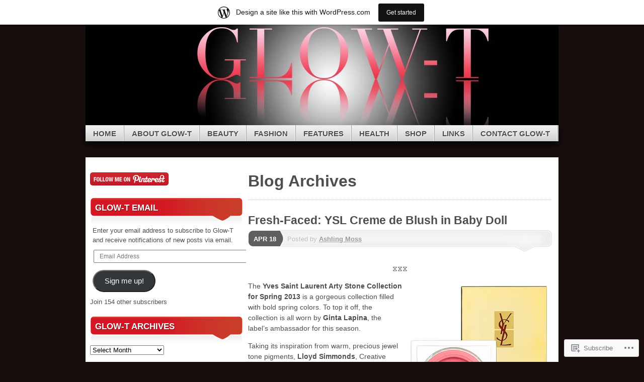

--- FILE ---
content_type: text/html; charset=UTF-8
request_url: https://glowtdotcom.wordpress.com/tag/silk/
body_size: 29582
content:
<!DOCTYPE html>
<!--[if IE 7]>
<html id="ie7" lang="en">
<![endif]-->
<!--[if IE 8]>
<html id="ie8" lang="en">
<![endif]-->
<!--[if (!IE)]><!-->
<html lang="en">
<!--<![endif]-->
<head>
<meta charset="UTF-8" />
<title>silk | Glow-T</title>
<link rel="profile" href="http://gmpg.org/xfn/11" />
<link rel="pingback" href="https://glowtdotcom.wordpress.com/xmlrpc.php" />
<meta name='robots' content='max-image-preview:large' />
<link rel='dns-prefetch' href='//s0.wp.com' />
<link rel="alternate" type="application/rss+xml" title="Glow-T &raquo; Feed" href="https://glowtdotcom.wordpress.com/feed/" />
<link rel="alternate" type="application/rss+xml" title="Glow-T &raquo; Comments Feed" href="https://glowtdotcom.wordpress.com/comments/feed/" />
<link rel="alternate" type="application/rss+xml" title="Glow-T &raquo; silk Tag Feed" href="https://glowtdotcom.wordpress.com/tag/silk/feed/" />
	<script type="text/javascript">
		/* <![CDATA[ */
		function addLoadEvent(func) {
			var oldonload = window.onload;
			if (typeof window.onload != 'function') {
				window.onload = func;
			} else {
				window.onload = function () {
					oldonload();
					func();
				}
			}
		}
		/* ]]> */
	</script>
	<link crossorigin='anonymous' rel='stylesheet' id='all-css-0-1' href='/_static/??/wp-content/mu-plugins/likes/jetpack-likes.css,/wp-content/blog-plugins/marketing-bar/css/marketing-bar.css?m=1761640963j&cssminify=yes' type='text/css' media='all' />
<style id='wp-emoji-styles-inline-css'>

	img.wp-smiley, img.emoji {
		display: inline !important;
		border: none !important;
		box-shadow: none !important;
		height: 1em !important;
		width: 1em !important;
		margin: 0 0.07em !important;
		vertical-align: -0.1em !important;
		background: none !important;
		padding: 0 !important;
	}
/*# sourceURL=wp-emoji-styles-inline-css */
</style>
<link crossorigin='anonymous' rel='stylesheet' id='all-css-2-1' href='/wp-content/plugins/gutenberg-core/v22.4.0/build/styles/block-library/style.min.css?m=1768935615i&cssminify=yes' type='text/css' media='all' />
<style id='wp-block-library-inline-css'>
.has-text-align-justify {
	text-align:justify;
}
.has-text-align-justify{text-align:justify;}

/*# sourceURL=wp-block-library-inline-css */
</style><style id='global-styles-inline-css'>
:root{--wp--preset--aspect-ratio--square: 1;--wp--preset--aspect-ratio--4-3: 4/3;--wp--preset--aspect-ratio--3-4: 3/4;--wp--preset--aspect-ratio--3-2: 3/2;--wp--preset--aspect-ratio--2-3: 2/3;--wp--preset--aspect-ratio--16-9: 16/9;--wp--preset--aspect-ratio--9-16: 9/16;--wp--preset--color--black: #000000;--wp--preset--color--cyan-bluish-gray: #abb8c3;--wp--preset--color--white: #ffffff;--wp--preset--color--pale-pink: #f78da7;--wp--preset--color--vivid-red: #cf2e2e;--wp--preset--color--luminous-vivid-orange: #ff6900;--wp--preset--color--luminous-vivid-amber: #fcb900;--wp--preset--color--light-green-cyan: #7bdcb5;--wp--preset--color--vivid-green-cyan: #00d084;--wp--preset--color--pale-cyan-blue: #8ed1fc;--wp--preset--color--vivid-cyan-blue: #0693e3;--wp--preset--color--vivid-purple: #9b51e0;--wp--preset--gradient--vivid-cyan-blue-to-vivid-purple: linear-gradient(135deg,rgb(6,147,227) 0%,rgb(155,81,224) 100%);--wp--preset--gradient--light-green-cyan-to-vivid-green-cyan: linear-gradient(135deg,rgb(122,220,180) 0%,rgb(0,208,130) 100%);--wp--preset--gradient--luminous-vivid-amber-to-luminous-vivid-orange: linear-gradient(135deg,rgb(252,185,0) 0%,rgb(255,105,0) 100%);--wp--preset--gradient--luminous-vivid-orange-to-vivid-red: linear-gradient(135deg,rgb(255,105,0) 0%,rgb(207,46,46) 100%);--wp--preset--gradient--very-light-gray-to-cyan-bluish-gray: linear-gradient(135deg,rgb(238,238,238) 0%,rgb(169,184,195) 100%);--wp--preset--gradient--cool-to-warm-spectrum: linear-gradient(135deg,rgb(74,234,220) 0%,rgb(151,120,209) 20%,rgb(207,42,186) 40%,rgb(238,44,130) 60%,rgb(251,105,98) 80%,rgb(254,248,76) 100%);--wp--preset--gradient--blush-light-purple: linear-gradient(135deg,rgb(255,206,236) 0%,rgb(152,150,240) 100%);--wp--preset--gradient--blush-bordeaux: linear-gradient(135deg,rgb(254,205,165) 0%,rgb(254,45,45) 50%,rgb(107,0,62) 100%);--wp--preset--gradient--luminous-dusk: linear-gradient(135deg,rgb(255,203,112) 0%,rgb(199,81,192) 50%,rgb(65,88,208) 100%);--wp--preset--gradient--pale-ocean: linear-gradient(135deg,rgb(255,245,203) 0%,rgb(182,227,212) 50%,rgb(51,167,181) 100%);--wp--preset--gradient--electric-grass: linear-gradient(135deg,rgb(202,248,128) 0%,rgb(113,206,126) 100%);--wp--preset--gradient--midnight: linear-gradient(135deg,rgb(2,3,129) 0%,rgb(40,116,252) 100%);--wp--preset--font-size--small: 13px;--wp--preset--font-size--medium: 20px;--wp--preset--font-size--large: 36px;--wp--preset--font-size--x-large: 42px;--wp--preset--font-family--albert-sans: 'Albert Sans', sans-serif;--wp--preset--font-family--alegreya: Alegreya, serif;--wp--preset--font-family--arvo: Arvo, serif;--wp--preset--font-family--bodoni-moda: 'Bodoni Moda', serif;--wp--preset--font-family--bricolage-grotesque: 'Bricolage Grotesque', sans-serif;--wp--preset--font-family--cabin: Cabin, sans-serif;--wp--preset--font-family--chivo: Chivo, sans-serif;--wp--preset--font-family--commissioner: Commissioner, sans-serif;--wp--preset--font-family--cormorant: Cormorant, serif;--wp--preset--font-family--courier-prime: 'Courier Prime', monospace;--wp--preset--font-family--crimson-pro: 'Crimson Pro', serif;--wp--preset--font-family--dm-mono: 'DM Mono', monospace;--wp--preset--font-family--dm-sans: 'DM Sans', sans-serif;--wp--preset--font-family--dm-serif-display: 'DM Serif Display', serif;--wp--preset--font-family--domine: Domine, serif;--wp--preset--font-family--eb-garamond: 'EB Garamond', serif;--wp--preset--font-family--epilogue: Epilogue, sans-serif;--wp--preset--font-family--fahkwang: Fahkwang, sans-serif;--wp--preset--font-family--figtree: Figtree, sans-serif;--wp--preset--font-family--fira-sans: 'Fira Sans', sans-serif;--wp--preset--font-family--fjalla-one: 'Fjalla One', sans-serif;--wp--preset--font-family--fraunces: Fraunces, serif;--wp--preset--font-family--gabarito: Gabarito, system-ui;--wp--preset--font-family--ibm-plex-mono: 'IBM Plex Mono', monospace;--wp--preset--font-family--ibm-plex-sans: 'IBM Plex Sans', sans-serif;--wp--preset--font-family--ibarra-real-nova: 'Ibarra Real Nova', serif;--wp--preset--font-family--instrument-serif: 'Instrument Serif', serif;--wp--preset--font-family--inter: Inter, sans-serif;--wp--preset--font-family--josefin-sans: 'Josefin Sans', sans-serif;--wp--preset--font-family--jost: Jost, sans-serif;--wp--preset--font-family--libre-baskerville: 'Libre Baskerville', serif;--wp--preset--font-family--libre-franklin: 'Libre Franklin', sans-serif;--wp--preset--font-family--literata: Literata, serif;--wp--preset--font-family--lora: Lora, serif;--wp--preset--font-family--merriweather: Merriweather, serif;--wp--preset--font-family--montserrat: Montserrat, sans-serif;--wp--preset--font-family--newsreader: Newsreader, serif;--wp--preset--font-family--noto-sans-mono: 'Noto Sans Mono', sans-serif;--wp--preset--font-family--nunito: Nunito, sans-serif;--wp--preset--font-family--open-sans: 'Open Sans', sans-serif;--wp--preset--font-family--overpass: Overpass, sans-serif;--wp--preset--font-family--pt-serif: 'PT Serif', serif;--wp--preset--font-family--petrona: Petrona, serif;--wp--preset--font-family--piazzolla: Piazzolla, serif;--wp--preset--font-family--playfair-display: 'Playfair Display', serif;--wp--preset--font-family--plus-jakarta-sans: 'Plus Jakarta Sans', sans-serif;--wp--preset--font-family--poppins: Poppins, sans-serif;--wp--preset--font-family--raleway: Raleway, sans-serif;--wp--preset--font-family--roboto: Roboto, sans-serif;--wp--preset--font-family--roboto-slab: 'Roboto Slab', serif;--wp--preset--font-family--rubik: Rubik, sans-serif;--wp--preset--font-family--rufina: Rufina, serif;--wp--preset--font-family--sora: Sora, sans-serif;--wp--preset--font-family--source-sans-3: 'Source Sans 3', sans-serif;--wp--preset--font-family--source-serif-4: 'Source Serif 4', serif;--wp--preset--font-family--space-mono: 'Space Mono', monospace;--wp--preset--font-family--syne: Syne, sans-serif;--wp--preset--font-family--texturina: Texturina, serif;--wp--preset--font-family--urbanist: Urbanist, sans-serif;--wp--preset--font-family--work-sans: 'Work Sans', sans-serif;--wp--preset--spacing--20: 0.44rem;--wp--preset--spacing--30: 0.67rem;--wp--preset--spacing--40: 1rem;--wp--preset--spacing--50: 1.5rem;--wp--preset--spacing--60: 2.25rem;--wp--preset--spacing--70: 3.38rem;--wp--preset--spacing--80: 5.06rem;--wp--preset--shadow--natural: 6px 6px 9px rgba(0, 0, 0, 0.2);--wp--preset--shadow--deep: 12px 12px 50px rgba(0, 0, 0, 0.4);--wp--preset--shadow--sharp: 6px 6px 0px rgba(0, 0, 0, 0.2);--wp--preset--shadow--outlined: 6px 6px 0px -3px rgb(255, 255, 255), 6px 6px rgb(0, 0, 0);--wp--preset--shadow--crisp: 6px 6px 0px rgb(0, 0, 0);}:where(body) { margin: 0; }:where(.is-layout-flex){gap: 0.5em;}:where(.is-layout-grid){gap: 0.5em;}body .is-layout-flex{display: flex;}.is-layout-flex{flex-wrap: wrap;align-items: center;}.is-layout-flex > :is(*, div){margin: 0;}body .is-layout-grid{display: grid;}.is-layout-grid > :is(*, div){margin: 0;}body{padding-top: 0px;padding-right: 0px;padding-bottom: 0px;padding-left: 0px;}:root :where(.wp-element-button, .wp-block-button__link){background-color: #32373c;border-width: 0;color: #fff;font-family: inherit;font-size: inherit;font-style: inherit;font-weight: inherit;letter-spacing: inherit;line-height: inherit;padding-top: calc(0.667em + 2px);padding-right: calc(1.333em + 2px);padding-bottom: calc(0.667em + 2px);padding-left: calc(1.333em + 2px);text-decoration: none;text-transform: inherit;}.has-black-color{color: var(--wp--preset--color--black) !important;}.has-cyan-bluish-gray-color{color: var(--wp--preset--color--cyan-bluish-gray) !important;}.has-white-color{color: var(--wp--preset--color--white) !important;}.has-pale-pink-color{color: var(--wp--preset--color--pale-pink) !important;}.has-vivid-red-color{color: var(--wp--preset--color--vivid-red) !important;}.has-luminous-vivid-orange-color{color: var(--wp--preset--color--luminous-vivid-orange) !important;}.has-luminous-vivid-amber-color{color: var(--wp--preset--color--luminous-vivid-amber) !important;}.has-light-green-cyan-color{color: var(--wp--preset--color--light-green-cyan) !important;}.has-vivid-green-cyan-color{color: var(--wp--preset--color--vivid-green-cyan) !important;}.has-pale-cyan-blue-color{color: var(--wp--preset--color--pale-cyan-blue) !important;}.has-vivid-cyan-blue-color{color: var(--wp--preset--color--vivid-cyan-blue) !important;}.has-vivid-purple-color{color: var(--wp--preset--color--vivid-purple) !important;}.has-black-background-color{background-color: var(--wp--preset--color--black) !important;}.has-cyan-bluish-gray-background-color{background-color: var(--wp--preset--color--cyan-bluish-gray) !important;}.has-white-background-color{background-color: var(--wp--preset--color--white) !important;}.has-pale-pink-background-color{background-color: var(--wp--preset--color--pale-pink) !important;}.has-vivid-red-background-color{background-color: var(--wp--preset--color--vivid-red) !important;}.has-luminous-vivid-orange-background-color{background-color: var(--wp--preset--color--luminous-vivid-orange) !important;}.has-luminous-vivid-amber-background-color{background-color: var(--wp--preset--color--luminous-vivid-amber) !important;}.has-light-green-cyan-background-color{background-color: var(--wp--preset--color--light-green-cyan) !important;}.has-vivid-green-cyan-background-color{background-color: var(--wp--preset--color--vivid-green-cyan) !important;}.has-pale-cyan-blue-background-color{background-color: var(--wp--preset--color--pale-cyan-blue) !important;}.has-vivid-cyan-blue-background-color{background-color: var(--wp--preset--color--vivid-cyan-blue) !important;}.has-vivid-purple-background-color{background-color: var(--wp--preset--color--vivid-purple) !important;}.has-black-border-color{border-color: var(--wp--preset--color--black) !important;}.has-cyan-bluish-gray-border-color{border-color: var(--wp--preset--color--cyan-bluish-gray) !important;}.has-white-border-color{border-color: var(--wp--preset--color--white) !important;}.has-pale-pink-border-color{border-color: var(--wp--preset--color--pale-pink) !important;}.has-vivid-red-border-color{border-color: var(--wp--preset--color--vivid-red) !important;}.has-luminous-vivid-orange-border-color{border-color: var(--wp--preset--color--luminous-vivid-orange) !important;}.has-luminous-vivid-amber-border-color{border-color: var(--wp--preset--color--luminous-vivid-amber) !important;}.has-light-green-cyan-border-color{border-color: var(--wp--preset--color--light-green-cyan) !important;}.has-vivid-green-cyan-border-color{border-color: var(--wp--preset--color--vivid-green-cyan) !important;}.has-pale-cyan-blue-border-color{border-color: var(--wp--preset--color--pale-cyan-blue) !important;}.has-vivid-cyan-blue-border-color{border-color: var(--wp--preset--color--vivid-cyan-blue) !important;}.has-vivid-purple-border-color{border-color: var(--wp--preset--color--vivid-purple) !important;}.has-vivid-cyan-blue-to-vivid-purple-gradient-background{background: var(--wp--preset--gradient--vivid-cyan-blue-to-vivid-purple) !important;}.has-light-green-cyan-to-vivid-green-cyan-gradient-background{background: var(--wp--preset--gradient--light-green-cyan-to-vivid-green-cyan) !important;}.has-luminous-vivid-amber-to-luminous-vivid-orange-gradient-background{background: var(--wp--preset--gradient--luminous-vivid-amber-to-luminous-vivid-orange) !important;}.has-luminous-vivid-orange-to-vivid-red-gradient-background{background: var(--wp--preset--gradient--luminous-vivid-orange-to-vivid-red) !important;}.has-very-light-gray-to-cyan-bluish-gray-gradient-background{background: var(--wp--preset--gradient--very-light-gray-to-cyan-bluish-gray) !important;}.has-cool-to-warm-spectrum-gradient-background{background: var(--wp--preset--gradient--cool-to-warm-spectrum) !important;}.has-blush-light-purple-gradient-background{background: var(--wp--preset--gradient--blush-light-purple) !important;}.has-blush-bordeaux-gradient-background{background: var(--wp--preset--gradient--blush-bordeaux) !important;}.has-luminous-dusk-gradient-background{background: var(--wp--preset--gradient--luminous-dusk) !important;}.has-pale-ocean-gradient-background{background: var(--wp--preset--gradient--pale-ocean) !important;}.has-electric-grass-gradient-background{background: var(--wp--preset--gradient--electric-grass) !important;}.has-midnight-gradient-background{background: var(--wp--preset--gradient--midnight) !important;}.has-small-font-size{font-size: var(--wp--preset--font-size--small) !important;}.has-medium-font-size{font-size: var(--wp--preset--font-size--medium) !important;}.has-large-font-size{font-size: var(--wp--preset--font-size--large) !important;}.has-x-large-font-size{font-size: var(--wp--preset--font-size--x-large) !important;}.has-albert-sans-font-family{font-family: var(--wp--preset--font-family--albert-sans) !important;}.has-alegreya-font-family{font-family: var(--wp--preset--font-family--alegreya) !important;}.has-arvo-font-family{font-family: var(--wp--preset--font-family--arvo) !important;}.has-bodoni-moda-font-family{font-family: var(--wp--preset--font-family--bodoni-moda) !important;}.has-bricolage-grotesque-font-family{font-family: var(--wp--preset--font-family--bricolage-grotesque) !important;}.has-cabin-font-family{font-family: var(--wp--preset--font-family--cabin) !important;}.has-chivo-font-family{font-family: var(--wp--preset--font-family--chivo) !important;}.has-commissioner-font-family{font-family: var(--wp--preset--font-family--commissioner) !important;}.has-cormorant-font-family{font-family: var(--wp--preset--font-family--cormorant) !important;}.has-courier-prime-font-family{font-family: var(--wp--preset--font-family--courier-prime) !important;}.has-crimson-pro-font-family{font-family: var(--wp--preset--font-family--crimson-pro) !important;}.has-dm-mono-font-family{font-family: var(--wp--preset--font-family--dm-mono) !important;}.has-dm-sans-font-family{font-family: var(--wp--preset--font-family--dm-sans) !important;}.has-dm-serif-display-font-family{font-family: var(--wp--preset--font-family--dm-serif-display) !important;}.has-domine-font-family{font-family: var(--wp--preset--font-family--domine) !important;}.has-eb-garamond-font-family{font-family: var(--wp--preset--font-family--eb-garamond) !important;}.has-epilogue-font-family{font-family: var(--wp--preset--font-family--epilogue) !important;}.has-fahkwang-font-family{font-family: var(--wp--preset--font-family--fahkwang) !important;}.has-figtree-font-family{font-family: var(--wp--preset--font-family--figtree) !important;}.has-fira-sans-font-family{font-family: var(--wp--preset--font-family--fira-sans) !important;}.has-fjalla-one-font-family{font-family: var(--wp--preset--font-family--fjalla-one) !important;}.has-fraunces-font-family{font-family: var(--wp--preset--font-family--fraunces) !important;}.has-gabarito-font-family{font-family: var(--wp--preset--font-family--gabarito) !important;}.has-ibm-plex-mono-font-family{font-family: var(--wp--preset--font-family--ibm-plex-mono) !important;}.has-ibm-plex-sans-font-family{font-family: var(--wp--preset--font-family--ibm-plex-sans) !important;}.has-ibarra-real-nova-font-family{font-family: var(--wp--preset--font-family--ibarra-real-nova) !important;}.has-instrument-serif-font-family{font-family: var(--wp--preset--font-family--instrument-serif) !important;}.has-inter-font-family{font-family: var(--wp--preset--font-family--inter) !important;}.has-josefin-sans-font-family{font-family: var(--wp--preset--font-family--josefin-sans) !important;}.has-jost-font-family{font-family: var(--wp--preset--font-family--jost) !important;}.has-libre-baskerville-font-family{font-family: var(--wp--preset--font-family--libre-baskerville) !important;}.has-libre-franklin-font-family{font-family: var(--wp--preset--font-family--libre-franklin) !important;}.has-literata-font-family{font-family: var(--wp--preset--font-family--literata) !important;}.has-lora-font-family{font-family: var(--wp--preset--font-family--lora) !important;}.has-merriweather-font-family{font-family: var(--wp--preset--font-family--merriweather) !important;}.has-montserrat-font-family{font-family: var(--wp--preset--font-family--montserrat) !important;}.has-newsreader-font-family{font-family: var(--wp--preset--font-family--newsreader) !important;}.has-noto-sans-mono-font-family{font-family: var(--wp--preset--font-family--noto-sans-mono) !important;}.has-nunito-font-family{font-family: var(--wp--preset--font-family--nunito) !important;}.has-open-sans-font-family{font-family: var(--wp--preset--font-family--open-sans) !important;}.has-overpass-font-family{font-family: var(--wp--preset--font-family--overpass) !important;}.has-pt-serif-font-family{font-family: var(--wp--preset--font-family--pt-serif) !important;}.has-petrona-font-family{font-family: var(--wp--preset--font-family--petrona) !important;}.has-piazzolla-font-family{font-family: var(--wp--preset--font-family--piazzolla) !important;}.has-playfair-display-font-family{font-family: var(--wp--preset--font-family--playfair-display) !important;}.has-plus-jakarta-sans-font-family{font-family: var(--wp--preset--font-family--plus-jakarta-sans) !important;}.has-poppins-font-family{font-family: var(--wp--preset--font-family--poppins) !important;}.has-raleway-font-family{font-family: var(--wp--preset--font-family--raleway) !important;}.has-roboto-font-family{font-family: var(--wp--preset--font-family--roboto) !important;}.has-roboto-slab-font-family{font-family: var(--wp--preset--font-family--roboto-slab) !important;}.has-rubik-font-family{font-family: var(--wp--preset--font-family--rubik) !important;}.has-rufina-font-family{font-family: var(--wp--preset--font-family--rufina) !important;}.has-sora-font-family{font-family: var(--wp--preset--font-family--sora) !important;}.has-source-sans-3-font-family{font-family: var(--wp--preset--font-family--source-sans-3) !important;}.has-source-serif-4-font-family{font-family: var(--wp--preset--font-family--source-serif-4) !important;}.has-space-mono-font-family{font-family: var(--wp--preset--font-family--space-mono) !important;}.has-syne-font-family{font-family: var(--wp--preset--font-family--syne) !important;}.has-texturina-font-family{font-family: var(--wp--preset--font-family--texturina) !important;}.has-urbanist-font-family{font-family: var(--wp--preset--font-family--urbanist) !important;}.has-work-sans-font-family{font-family: var(--wp--preset--font-family--work-sans) !important;}
/*# sourceURL=global-styles-inline-css */
</style>

<style id='classic-theme-styles-inline-css'>
.wp-block-button__link{background-color:#32373c;border-radius:9999px;box-shadow:none;color:#fff;font-size:1.125em;padding:calc(.667em + 2px) calc(1.333em + 2px);text-decoration:none}.wp-block-file__button{background:#32373c;color:#fff}.wp-block-accordion-heading{margin:0}.wp-block-accordion-heading__toggle{background-color:inherit!important;color:inherit!important}.wp-block-accordion-heading__toggle:not(:focus-visible){outline:none}.wp-block-accordion-heading__toggle:focus,.wp-block-accordion-heading__toggle:hover{background-color:inherit!important;border:none;box-shadow:none;color:inherit;padding:var(--wp--preset--spacing--20,1em) 0;text-decoration:none}.wp-block-accordion-heading__toggle:focus-visible{outline:auto;outline-offset:0}
/*# sourceURL=/wp-content/plugins/gutenberg-core/v22.4.0/build/styles/block-library/classic.min.css */
</style>
<link crossorigin='anonymous' rel='stylesheet' id='all-css-4-1' href='/_static/??-eJx9kN1OwzAMhV8I1yqdYFwgnqVNvWCImxA7G3v7eUwwEFNvEts6n38OHgqEvBgthiW1yItiyFPK4V3xvuu3XQ/KUhJBpX23wZnVfhSgdkzUBdU7/NVIGlx7VfK6lNHOCqGZR0okLlvDDjxHMsf1Owajz3Wk+BiYplJJFfwVbgL26rP0H3cpY2kTylGNPxrh7VtuKUNOuerlc1vmtbUquVXRw/h1zDVdgyJlcINH47z8SWCXRq5n9EWe+8dN//A0DMP27QTJzqng&cssminify=yes' type='text/css' media='all' />
<link crossorigin='anonymous' rel='stylesheet' id='print-css-5-1' href='/wp-content/mu-plugins/global-print/global-print.css?m=1465851035i&cssminify=yes' type='text/css' media='print' />
<style id='jetpack-global-styles-frontend-style-inline-css'>
:root { --font-headings: unset; --font-base: unset; --font-headings-default: -apple-system,BlinkMacSystemFont,"Segoe UI",Roboto,Oxygen-Sans,Ubuntu,Cantarell,"Helvetica Neue",sans-serif; --font-base-default: -apple-system,BlinkMacSystemFont,"Segoe UI",Roboto,Oxygen-Sans,Ubuntu,Cantarell,"Helvetica Neue",sans-serif;}
/*# sourceURL=jetpack-global-styles-frontend-style-inline-css */
</style>
<link crossorigin='anonymous' rel='stylesheet' id='all-css-8-1' href='/_static/??-eJyNjcEKwjAQRH/IuFRT6kX8FNkmS5K6yQY3Qfx7bfEiXrwM82B4A49qnJRGpUHupnIPqSgs1Cq624chi6zhO5OCRryTR++fW00l7J3qDv43XVNxoOISsmEJol/wY2uR8vs3WggsM/I6uOTzMI3Hw8lOg11eUT1JKA==&cssminify=yes' type='text/css' media='all' />
<script type="text/javascript" id="wpcom-actionbar-placeholder-js-extra">
/* <![CDATA[ */
var actionbardata = {"siteID":"20400233","postID":"0","siteURL":"https://glowtdotcom.wordpress.com","xhrURL":"https://glowtdotcom.wordpress.com/wp-admin/admin-ajax.php","nonce":"683dbee943","isLoggedIn":"","statusMessage":"","subsEmailDefault":"instantly","proxyScriptUrl":"https://s0.wp.com/wp-content/js/wpcom-proxy-request.js?m=1513050504i&amp;ver=20211021","i18n":{"followedText":"New posts from this site will now appear in your \u003Ca href=\"https://wordpress.com/reader\"\u003EReader\u003C/a\u003E","foldBar":"Collapse this bar","unfoldBar":"Expand this bar","shortLinkCopied":"Shortlink copied to clipboard."}};
//# sourceURL=wpcom-actionbar-placeholder-js-extra
/* ]]> */
</script>
<script type="text/javascript" id="jetpack-mu-wpcom-settings-js-before">
/* <![CDATA[ */
var JETPACK_MU_WPCOM_SETTINGS = {"assetsUrl":"https://s0.wp.com/wp-content/mu-plugins/jetpack-mu-wpcom-plugin/moon/jetpack_vendor/automattic/jetpack-mu-wpcom/src/build/"};
//# sourceURL=jetpack-mu-wpcom-settings-js-before
/* ]]> */
</script>
<script crossorigin='anonymous' type='text/javascript'  src='/_static/??-eJyFjUsOwjAMBS9E6gLit0CcpaQGHNVOiB1Bbt9UAokdq7eYGT14JeejGIpBUMiTuZTju3ZBV9AYiZ/KiLrA8CyY62c6JvkrOaZ7Hgx/5e+bPZBbksoVuKpRC5b+VsQbRdHmX/i8Pmz63bbfH09hBps+PvY='></script>
<script type="text/javascript" id="rlt-proxy-js-after">
/* <![CDATA[ */
	rltInitialize( {"token":null,"iframeOrigins":["https:\/\/widgets.wp.com"]} );
//# sourceURL=rlt-proxy-js-after
/* ]]> */
</script>
<link rel="EditURI" type="application/rsd+xml" title="RSD" href="https://glowtdotcom.wordpress.com/xmlrpc.php?rsd" />
<meta name="generator" content="WordPress.com" />

<!-- Jetpack Open Graph Tags -->
<meta property="og:type" content="website" />
<meta property="og:title" content="silk &#8211; Glow-T" />
<meta property="og:url" content="https://glowtdotcom.wordpress.com/tag/silk/" />
<meta property="og:site_name" content="Glow-T" />
<meta property="og:image" content="https://secure.gravatar.com/blavatar/5e6afe6fe2c11747cf90f2f84e196b31361bde00e34d58bc4d46312b1d1d177b?s=200&#038;ts=1769416858" />
<meta property="og:image:width" content="200" />
<meta property="og:image:height" content="200" />
<meta property="og:image:alt" content="" />
<meta property="og:locale" content="en_US" />
<meta property="fb:app_id" content="249643311490" />

<!-- End Jetpack Open Graph Tags -->
<link rel="shortcut icon" type="image/x-icon" href="https://secure.gravatar.com/blavatar/5e6afe6fe2c11747cf90f2f84e196b31361bde00e34d58bc4d46312b1d1d177b?s=32" sizes="16x16" />
<link rel="icon" type="image/x-icon" href="https://secure.gravatar.com/blavatar/5e6afe6fe2c11747cf90f2f84e196b31361bde00e34d58bc4d46312b1d1d177b?s=32" sizes="16x16" />
<link rel="apple-touch-icon" href="https://secure.gravatar.com/blavatar/5e6afe6fe2c11747cf90f2f84e196b31361bde00e34d58bc4d46312b1d1d177b?s=114" />
<link rel='openid.server' href='https://glowtdotcom.wordpress.com/?openidserver=1' />
<link rel='openid.delegate' href='https://glowtdotcom.wordpress.com/' />
<link rel="search" type="application/opensearchdescription+xml" href="https://glowtdotcom.wordpress.com/osd.xml" title="Glow-T" />
<link rel="search" type="application/opensearchdescription+xml" href="https://s1.wp.com/opensearch.xml" title="WordPress.com" />
<meta name="theme-color" content="#170d0d" />
<script type="text/javascript" id="webfont-output">
  
  WebFontConfig = {"typekit":{"id":"wyr6xyh"}};
  (function() {
    var wf = document.createElement('script');
    wf.src = ('https:' == document.location.protocol ? 'https' : 'http') +
      '://ajax.googleapis.com/ajax/libs/webfont/1/webfont.js';
    wf.type = 'text/javascript';
    wf.async = 'true';
    var s = document.getElementsByTagName('script')[0];
    s.parentNode.insertBefore(wf, s);
	})();
</script>	<style type="text/css">
			#page {
			background: none;
		}
				#branding {
			margin-top: 1em;
			padding: 0;
		}
		#branding #logo {
			border-width: 0;
			padding-right: .1em;
		}
		</style>
	<meta name="description" content="Posts about silk written by Ashling Moss" />
	<style type="text/css">
			#branding {
			background: url('https://glowtdotcom.wordpress.com/wp-content/uploads/2011/04/cropped-glow-t-logored2.jpg');
			width: 940px;
			height: 148px; /* 200 - 52 for top padding */
		}
		#page {
			background: none;
		}
		#branding {
			padding: 4em 0 0;
		}
		.home-link{
			width:920px;
			height:148px;
			display: block;
		}
		#branding #logo {
			margin: 0 0 0 .3em;
			padding-right: .3em;
		}
		#site-description {
			margin: 0.2em 0 0 1em;
			padding: .8em 0.2em;
		}
			#logo,
		#site-description {
 	 		position: absolute !important;
			clip: rect(1px 1px 1px 1px); /* IE6, IE7 */
			clip: rect(1px, 1px, 1px, 1px);
		}
		</style>
	<style type="text/css" id="custom-background-css">
body.custom-background { background-color: #170d0d; }
</style>
	<link crossorigin='anonymous' rel='stylesheet' id='all-css-0-3' href='/_static/??-eJydjtsKg0AMRH+oGqy00ofSTykag0R3N8FkEf++ll6gb23fZobDYWDRAiU5JYeYCw154GQwkmuL07NDFElw5YTQBcHJwBZWmks028H3hih9DmSA7SzZKLyh1/Cr8HEpc+jBcmc4szrLBn+0MnL69+rC/UBu4KKFim3JfA10113iuWoO9ak51tV+vAFFyXy4&cssminify=yes' type='text/css' media='all' />
</head>

<body class="archive tag tag-silk tag-251201 custom-background wp-theme-pubmystique customizer-styles-applied sidebar-content jetpack-reblog-enabled has-marketing-bar has-marketing-bar-theme-mystique">
<div id="page">

	<div id="container">

		<ul class="skip">
			<li><a href="#access">Skip to navigation</a></li>
			<li><a href="#main">Skip to main content</a></li>
			<li><a href="#sidebar">Skip to primary sidebar</a></li>
			<li><a href="#sidebar2">Skip to secondary sidebar</a></li>
			<li><a href="#footer">Skip to footer</a></li>
		</ul>

		<div id="header">
			<div id="branding" class="clear-block">
				<a class="home-link" href="https://glowtdotcom.wordpress.com/" title="Glow-T" rel="home">
					<h1 id="logo">Glow-T</h1>
					<h2 id="site-description">Have you Glow-Ted Today?</h2>
				</a>
			</div><!-- #branding-->

			<div id="access" class="clear-block" role="navigation">
				<ul id="menu-custom-menu" class="menu"><li id="menu-item-154" class="menu-item menu-item-type-custom menu-item-object-custom menu-item-154"><a href="http://glow-t.com/">Home</a></li>
<li id="menu-item-155" class="menu-item menu-item-type-post_type menu-item-object-page menu-item-155"><a href="https://glowtdotcom.wordpress.com/about/">About Glow-T</a></li>
<li id="menu-item-161" class="menu-item menu-item-type-taxonomy menu-item-object-category menu-item-has-children menu-item-161"><a href="https://glowtdotcom.wordpress.com/category/beauty/">Beauty</a>
<ul class="sub-menu">
	<li id="menu-item-1065" class="menu-item menu-item-type-taxonomy menu-item-object-category menu-item-1065"><a href="https://glowtdotcom.wordpress.com/category/bath-body/">Bath &amp; Body</a></li>
	<li id="menu-item-1059" class="menu-item menu-item-type-taxonomy menu-item-object-category menu-item-1059"><a href="https://glowtdotcom.wordpress.com/category/cheeks-2/">Cheeks</a></li>
	<li id="menu-item-1060" class="menu-item menu-item-type-taxonomy menu-item-object-category menu-item-1060"><a href="https://glowtdotcom.wordpress.com/category/eyes-2/">Eyes</a></li>
	<li id="menu-item-1058" class="menu-item menu-item-type-taxonomy menu-item-object-category menu-item-1058"><a href="https://glowtdotcom.wordpress.com/category/face-2/">Face</a></li>
	<li id="menu-item-1067" class="menu-item menu-item-type-taxonomy menu-item-object-category menu-item-1067"><a href="https://glowtdotcom.wordpress.com/category/fragrance-2/">Fragrance</a></li>
	<li id="menu-item-1062" class="menu-item menu-item-type-taxonomy menu-item-object-category menu-item-1062"><a href="https://glowtdotcom.wordpress.com/category/hair/">Hair</a></li>
	<li id="menu-item-1068" class="menu-item menu-item-type-taxonomy menu-item-object-category menu-item-1068"><a href="https://glowtdotcom.wordpress.com/category/lips-2/">Lips</a></li>
	<li id="menu-item-1069" class="menu-item menu-item-type-taxonomy menu-item-object-category menu-item-1069"><a href="https://glowtdotcom.wordpress.com/category/nails/">Nails</a></li>
	<li id="menu-item-1071" class="menu-item menu-item-type-taxonomy menu-item-object-category menu-item-1071"><a href="https://glowtdotcom.wordpress.com/category/skincare/">Skincare</a></li>
</ul>
</li>
<li id="menu-item-162" class="menu-item menu-item-type-taxonomy menu-item-object-category menu-item-has-children menu-item-162"><a href="https://glowtdotcom.wordpress.com/category/fashion/">Fashion</a>
<ul class="sub-menu">
	<li id="menu-item-1061" class="menu-item menu-item-type-taxonomy menu-item-object-category menu-item-1061"><a href="https://glowtdotcom.wordpress.com/category/accessories/">Accessories</a></li>
	<li id="menu-item-1064" class="menu-item menu-item-type-taxonomy menu-item-object-category menu-item-1064"><a href="https://glowtdotcom.wordpress.com/category/bags-2/">Bags</a></li>
	<li id="menu-item-1066" class="menu-item menu-item-type-taxonomy menu-item-object-category menu-item-1066"><a href="https://glowtdotcom.wordpress.com/category/clothing/">Clothing</a></li>
	<li id="menu-item-1070" class="menu-item menu-item-type-taxonomy menu-item-object-category menu-item-1070"><a href="https://glowtdotcom.wordpress.com/category/shoes/">Shoes</a></li>
	<li id="menu-item-1072" class="menu-item menu-item-type-taxonomy menu-item-object-category menu-item-1072"><a href="https://glowtdotcom.wordpress.com/category/swimwear-2/">Swimwear</a></li>
</ul>
</li>
<li id="menu-item-164" class="menu-item menu-item-type-taxonomy menu-item-object-category menu-item-has-children menu-item-164"><a href="https://glowtdotcom.wordpress.com/category/features/">Features</a>
<ul class="sub-menu">
	<li id="menu-item-953" class="menu-item menu-item-type-taxonomy menu-item-object-category menu-item-953"><a href="https://glowtdotcom.wordpress.com/category/5-under-50/">5 under $50</a></li>
	<li id="menu-item-1365" class="menu-item menu-item-type-taxonomy menu-item-object-category menu-item-1365"><a href="https://glowtdotcom.wordpress.com/category/the-breakup-2/">The Breakup</a></li>
	<li id="menu-item-2690" class="menu-item menu-item-type-taxonomy menu-item-object-category menu-item-2690"><a href="https://glowtdotcom.wordpress.com/category/features/the-classics/">The Classics</a></li>
	<li id="menu-item-954" class="menu-item menu-item-type-taxonomy menu-item-object-category menu-item-954"><a href="https://glowtdotcom.wordpress.com/category/drugstore-find-2/">Drugstore Find</a></li>
	<li id="menu-item-1791" class="menu-item menu-item-type-taxonomy menu-item-object-category menu-item-1791"><a href="https://glowtdotcom.wordpress.com/category/holy-grail-3/">Holy Grail</a></li>
	<li id="menu-item-955" class="menu-item menu-item-type-taxonomy menu-item-object-category menu-item-955"><a href="https://glowtdotcom.wordpress.com/category/how-to/">How To</a></li>
	<li id="menu-item-956" class="menu-item menu-item-type-taxonomy menu-item-object-category menu-item-956"><a href="https://glowtdotcom.wordpress.com/category/tried-tested/">Tried &amp; Tested</a></li>
	<li id="menu-item-957" class="menu-item menu-item-type-taxonomy menu-item-object-category menu-item-957"><a href="https://glowtdotcom.wordpress.com/category/weekend-ensemble-2/">Weekend Ensemble</a></li>
</ul>
</li>
<li id="menu-item-2913" class="menu-item menu-item-type-taxonomy menu-item-object-category menu-item-2913"><a href="https://glowtdotcom.wordpress.com/category/health/">Health</a></li>
<li id="menu-item-168" class="menu-item menu-item-type-taxonomy menu-item-object-category menu-item-168"><a href="https://glowtdotcom.wordpress.com/category/shop/">Shop</a></li>
<li id="menu-item-165" class="menu-item menu-item-type-taxonomy menu-item-object-category menu-item-has-children menu-item-165"><a href="https://glowtdotcom.wordpress.com/category/links/">Links</a>
<ul class="sub-menu">
	<li id="menu-item-1107" class="menu-item menu-item-type-custom menu-item-object-custom menu-item-1107"><a href="http://www.beautysnob.com/">Beauty Snob</a></li>
	<li id="menu-item-1106" class="menu-item menu-item-type-custom menu-item-object-custom menu-item-1106"><a href="http://jugglinginheels.blogspot.com/">Juggling In Heels</a></li>
	<li id="menu-item-1105" class="menu-item menu-item-type-custom menu-item-object-custom menu-item-1105"><a href="http://www.louiselovesit.com">Louise Loves It</a></li>
</ul>
</li>
<li id="menu-item-294" class="menu-item menu-item-type-post_type menu-item-object-page menu-item-294"><a href="https://glowtdotcom.wordpress.com/contact/">Contact Glow-T</a></li>
</ul>
				<div class="social-icons">

					
					
					
					
					
				</div><!-- .social-icons -->

			</div><!-- #access -->

										
			</div><!-- #header-->

			<div id="main">

			<div id="content-container">
				<div id="content">
					<h1 class="archive-title">
													Blog Archives											</h1>
					


		<div class="post-wrapper clear-block post-5490 post type-post status-publish format-standard hentry category-beauty category-cheeks-2 category-shop tag-7-rose tag-8-brown tag-9-baby-doll-pink tag-9-pink tag-amethyst tag-azurite tag-break-up-makeup tag-cream-blush tag-cream-to-powder tag-creative-director-make-up-yves-saint-laurent-beaute tag-creme-de-blush tag-easy-to-apply tag-excellent-cream-blush tag-fingertips tag-flawless-blending tag-flushed-cheecks tag-fresh-faced tag-ginta-lapina tag-healthy-looking-skin tag-heavy-hand tag-jade tag-layered tag-light-handed tag-lightweight tag-lloyd-simmonds tag-luminous tag-malachite tag-mousse-like tag-neon-pink tag-non-waxy tag-perfect-pink tag-perfectly-flushed tag-pink-cream-blush tag-pink-quartz tag-pyrite tag-review tag-seamless-application tag-silk tag-statement-look tag-subtle-effect tag-suggested-application tag-unique tag-ysl-creme-de-blush-in-baby-doll tag-yves-saint-laurent-arty-stone-collection-for-spring-2013">

	
			<h2 class="post-title"><a href="https://glowtdotcom.wordpress.com/2013/04/18/fresh-faced-ysl-creme-de-blush-in-baby-doll/" rel="bookmark">Fresh-Faced: YSL Creme de Blush in Baby&nbsp;Doll</a></h2>	
	<div class="post-date">
		<p class="day"><a href="https://glowtdotcom.wordpress.com/2013/04/18/fresh-faced-ysl-creme-de-blush-in-baby-doll/" rel="bookmark" title="Permanent Link to Fresh-Faced: YSL Creme de Blush in Baby&nbsp;Doll">Apr 18</a></p>
	</div><!-- .post-date -->

	<div class="post-info clear-block">
		<p class="author alignleft">Posted by <a href="https://glowtdotcom.wordpress.com/author/ashlingmoss/" title="Posts by Ashling Moss" rel="author">Ashling Moss</a></p>
	</div><!-- .post-info clear-block" -->

	<div class="entry clear-block">
		<p style="text-align:center;">⧖⧖⧖</p>
<p><a href="http://www.yslbeautyus.com/Crème-de-Blush/251YSL,default,pd.html?cgid=makeup-blush&amp;start=4"><img data-attachment-id="5495" data-permalink="https://glowtdotcom.wordpress.com/2013/04/18/fresh-faced-ysl-creme-de-blush-in-baby-doll/baby/" data-orig-file="https://glowtdotcom.wordpress.com/wp-content/uploads/2013/04/baby.jpg" data-orig-size="450,450" data-comments-opened="1" data-image-meta="{&quot;aperture&quot;:&quot;0&quot;,&quot;credit&quot;:&quot;&quot;,&quot;camera&quot;:&quot;&quot;,&quot;caption&quot;:&quot;&quot;,&quot;created_timestamp&quot;:&quot;0&quot;,&quot;copyright&quot;:&quot;&quot;,&quot;focal_length&quot;:&quot;0&quot;,&quot;iso&quot;:&quot;0&quot;,&quot;shutter_speed&quot;:&quot;0&quot;,&quot;title&quot;:&quot;&quot;}" data-image-title="baby" data-image-description="" data-image-caption="" data-medium-file="https://glowtdotcom.wordpress.com/wp-content/uploads/2013/04/baby.jpg?w=300" data-large-file="https://glowtdotcom.wordpress.com/wp-content/uploads/2013/04/baby.jpg?w=450" class="alignright  wp-image-5495" alt="baby" src="https://glowtdotcom.wordpress.com/wp-content/uploads/2013/04/baby.jpg?w=284&#038;h=284" width="284" height="284" srcset="https://glowtdotcom.wordpress.com/wp-content/uploads/2013/04/baby.jpg?w=284&amp;h=284 284w, https://glowtdotcom.wordpress.com/wp-content/uploads/2013/04/baby.jpg?w=150&amp;h=150 150w, https://glowtdotcom.wordpress.com/wp-content/uploads/2013/04/baby.jpg?w=300&amp;h=300 300w, https://glowtdotcom.wordpress.com/wp-content/uploads/2013/04/baby.jpg 450w" sizes="(max-width: 284px) 100vw, 284px" /></a></p>
<p style="text-align:left;">The <strong>Yves Saint Laurent Arty Stone Collection for Spring 2013 </strong>is a gorgeous collection filled with bold spring colors. To top it off, the collection is all worn by <strong>Ginta Lapina</strong>, the label’s ambassador for this season.</p>
<p>Taking its inspiration from warm, precious jewel tone pigments, <strong>Lloyd Simmonds</strong>, Creative Director Make-up Yves Saint Laurent Beauté, describes as:</p>
<blockquote>
<p style="text-align:left;">“Pink quartz, amethyst, pyrite, malachite, azurite, jade, each possesses a hypnotic beauty. When you hold them in your hands, these precious stones diffuse energy and light, like galaxies. Their crystalline purity and voluptuous opalescence were the departure point for the creation of the Spring Look 2013 for Yves Saint Laurent.”</p>
</blockquote>
<p style="text-align:left;">This collection features three new Creme de Blush: 7 Rose, 8 Brown, 9 Pink (<em>Baby Doll Pink</em>). These blushes are very unique. They apply and blend like a cream but set to a powder finish. However, the finish is luminous, radiant and healthy looking. Incredibly easy to apply, this product feels like silk, ensuring a seamless result. The lightweight, mousse-like and non-waxy texture does not break-up makeup, and can be layered for higher color payoff.</p>
<p style="text-align:left;"><em>Baby Doll</em> is my current favorite. It looks very pink in the pot &#8211; almost neon, however, when blended, creates the perfect flushed cheek. <em>Swoon</em>. Apply with a light hand for a subtle effect or a heavy-hand for a statement look. <em>Baby Doll</em> really makes the skin look fresh and healthy.</p>
<p style="text-align:left;">Suggested application: Using fingertips, gently apply to the apples of the cheeks, blending up and outward toward the hairline. Gently tap into the skin for flawless blending.</p>
<p style="text-align:center;">
<div id="jp-post-flair" class="sharedaddy sd-rating-enabled sd-like-enabled sd-sharing-enabled"><div class="sd-block sd-rating"><h3 class="sd-title">Rate this:</h3><div class="cs-rating pd-rating" id="pd_rating_holder_4446228_post_5490"></div></div><div class="sharedaddy sd-sharing-enabled"><div class="robots-nocontent sd-block sd-social sd-social-icon-text sd-sharing"><h3 class="sd-title">Share Glow-T!</h3><div class="sd-content"><ul><li class="share-reddit"><a rel="nofollow noopener noreferrer"
				data-shared="sharing-reddit-5490"
				class="share-reddit sd-button share-icon"
				href="https://glowtdotcom.wordpress.com/2013/04/18/fresh-faced-ysl-creme-de-blush-in-baby-doll/?share=reddit"
				target="_blank"
				aria-labelledby="sharing-reddit-5490"
				>
				<span id="sharing-reddit-5490" hidden>Share on Reddit (Opens in new window)</span>
				<span>Reddit</span>
			</a></li><li><a href="#" class="sharing-anchor sd-button share-more"><span>More</span></a></li><li class="share-end"></li></ul><div class="sharing-hidden"><div class="inner" style="display: none;"><ul><li class="share-twitter"><a rel="nofollow noopener noreferrer"
				data-shared="sharing-twitter-5490"
				class="share-twitter sd-button share-icon"
				href="https://glowtdotcom.wordpress.com/2013/04/18/fresh-faced-ysl-creme-de-blush-in-baby-doll/?share=twitter"
				target="_blank"
				aria-labelledby="sharing-twitter-5490"
				>
				<span id="sharing-twitter-5490" hidden>Share on X (Opens in new window)</span>
				<span>X</span>
			</a></li><li class="share-custom share-custom-facebook"><a rel="nofollow noopener noreferrer"
				data-shared="sharing-custom-5490"
				class="share-custom share-custom-facebook sd-button share-icon"
				href="https://glowtdotcom.wordpress.com/2013/04/18/fresh-faced-ysl-creme-de-blush-in-baby-doll/?share=custom-1304459426"
				target="_blank"
				aria-labelledby="sharing-custom-5490"
				>
				<span id="sharing-custom-5490" hidden>Share on Facebook (Opens in new window)</span>
				<span style="background-image:url(&quot;http://cdn.iconfinder.net/data/icons/Classy_Social_Media_Icons/16/facebook.png&quot;);">Facebook</span>
			</a></li><li class="share-facebook"><a rel="nofollow noopener noreferrer"
				data-shared="sharing-facebook-5490"
				class="share-facebook sd-button share-icon"
				href="https://glowtdotcom.wordpress.com/2013/04/18/fresh-faced-ysl-creme-de-blush-in-baby-doll/?share=facebook"
				target="_blank"
				aria-labelledby="sharing-facebook-5490"
				>
				<span id="sharing-facebook-5490" hidden>Share on Facebook (Opens in new window)</span>
				<span>Facebook</span>
			</a></li><li class="share-email"><a rel="nofollow noopener noreferrer"
				data-shared="sharing-email-5490"
				class="share-email sd-button share-icon"
				href="mailto:?subject=%5BShared%20Post%5D%20Fresh-Faced%3A%20YSL%20Creme%20de%20Blush%20in%20Baby%20Doll&#038;body=https%3A%2F%2Fglowtdotcom.wordpress.com%2F2013%2F04%2F18%2Ffresh-faced-ysl-creme-de-blush-in-baby-doll%2F&#038;share=email"
				target="_blank"
				aria-labelledby="sharing-email-5490"
				data-email-share-error-title="Do you have email set up?" data-email-share-error-text="If you&#039;re having problems sharing via email, you might not have email set up for your browser. You may need to create a new email yourself." data-email-share-nonce="9c54f6e08d" data-email-share-track-url="https://glowtdotcom.wordpress.com/2013/04/18/fresh-faced-ysl-creme-de-blush-in-baby-doll/?share=email">
				<span id="sharing-email-5490" hidden>Email a link to a friend (Opens in new window)</span>
				<span>Email</span>
			</a></li><li class="share-print"><a rel="nofollow noopener noreferrer"
				data-shared="sharing-print-5490"
				class="share-print sd-button share-icon"
				href="https://glowtdotcom.wordpress.com/2013/04/18/fresh-faced-ysl-creme-de-blush-in-baby-doll/?share=print"
				target="_blank"
				aria-labelledby="sharing-print-5490"
				>
				<span id="sharing-print-5490" hidden>Print (Opens in new window)</span>
				<span>Print</span>
			</a></li><li class="share-end"></li></ul></div></div></div></div></div><div class='sharedaddy sd-block sd-like jetpack-likes-widget-wrapper jetpack-likes-widget-unloaded' id='like-post-wrapper-20400233-5490-6977289a7e1fe' data-src='//widgets.wp.com/likes/index.html?ver=20260126#blog_id=20400233&amp;post_id=5490&amp;origin=glowtdotcom.wordpress.com&amp;obj_id=20400233-5490-6977289a7e1fe' data-name='like-post-frame-20400233-5490-6977289a7e1fe' data-title='Like or Reblog'><div class='likes-widget-placeholder post-likes-widget-placeholder' style='height: 55px;'><span class='button'><span>Like</span></span> <span class='loading'>Loading...</span></div><span class='sd-text-color'></span><a class='sd-link-color'></a></div></div>			</div><!-- .entry -->

			<div class="post-meta">
			<p class="post-categories">
				Posted in <a href="https://glowtdotcom.wordpress.com/category/beauty/" rel="category tag">Beauty</a>, <a href="https://glowtdotcom.wordpress.com/category/cheeks-2/" rel="category tag">Cheeks</a>, <a href="https://glowtdotcom.wordpress.com/category/shop/" rel="category tag">Shop</a>							</p>
			<p class="comment-link alignright"><a href="https://glowtdotcom.wordpress.com/2013/04/18/fresh-faced-ysl-creme-de-blush-in-baby-doll/#respond">Leave a comment</a></p>
			<p class="post-tags">Tags: <a href="https://glowtdotcom.wordpress.com/tag/7-rose/" rel="tag">7 Rose</a>, <a href="https://glowtdotcom.wordpress.com/tag/8-brown/" rel="tag">8 Brown</a>, <a href="https://glowtdotcom.wordpress.com/tag/9-baby-doll-pink/" rel="tag">9 Baby Doll Pink</a>, <a href="https://glowtdotcom.wordpress.com/tag/9-pink/" rel="tag">9 Pink</a>, <a href="https://glowtdotcom.wordpress.com/tag/amethyst/" rel="tag">amethyst</a>, <a href="https://glowtdotcom.wordpress.com/tag/azurite/" rel="tag">azurite</a>, <a href="https://glowtdotcom.wordpress.com/tag/break-up-makeup/" rel="tag">break-up makeup</a>, <a href="https://glowtdotcom.wordpress.com/tag/cream-blush/" rel="tag">cream blush</a>, <a href="https://glowtdotcom.wordpress.com/tag/cream-to-powder/" rel="tag">cream to powder</a>, <a href="https://glowtdotcom.wordpress.com/tag/creative-director-make-up-yves-saint-laurent-beaute/" rel="tag">Creative Director Make-up Yves Saint Laurent Beauté</a>, <a href="https://glowtdotcom.wordpress.com/tag/creme-de-blush/" rel="tag">Creme de Blush</a>, <a href="https://glowtdotcom.wordpress.com/tag/easy-to-apply/" rel="tag">easy to apply</a>, <a href="https://glowtdotcom.wordpress.com/tag/excellent-cream-blush/" rel="tag">excellent cream blush</a>, <a href="https://glowtdotcom.wordpress.com/tag/fingertips/" rel="tag">fingertips</a>, <a href="https://glowtdotcom.wordpress.com/tag/flawless-blending/" rel="tag">flawless blending</a>, <a href="https://glowtdotcom.wordpress.com/tag/flushed-cheecks/" rel="tag">flushed cheecks</a>, <a href="https://glowtdotcom.wordpress.com/tag/fresh-faced/" rel="tag">fresh-faced</a>, <a href="https://glowtdotcom.wordpress.com/tag/ginta-lapina/" rel="tag">Ginta Lapina</a>, <a href="https://glowtdotcom.wordpress.com/tag/healthy-looking-skin/" rel="tag">healthy-looking skin</a>, <a href="https://glowtdotcom.wordpress.com/tag/heavy-hand/" rel="tag">heavy hand</a>, <a href="https://glowtdotcom.wordpress.com/tag/jade/" rel="tag">jade</a>, <a href="https://glowtdotcom.wordpress.com/tag/layered/" rel="tag">layered</a>, <a href="https://glowtdotcom.wordpress.com/tag/light-handed/" rel="tag">light handed</a>, <a href="https://glowtdotcom.wordpress.com/tag/lightweight/" rel="tag">lightweight</a>, <a href="https://glowtdotcom.wordpress.com/tag/lloyd-simmonds/" rel="tag">Lloyd Simmonds</a>, <a href="https://glowtdotcom.wordpress.com/tag/luminous/" rel="tag">luminous</a>, <a href="https://glowtdotcom.wordpress.com/tag/malachite/" rel="tag">malachite</a>, <a href="https://glowtdotcom.wordpress.com/tag/mousse-like/" rel="tag">mousse-like</a>, <a href="https://glowtdotcom.wordpress.com/tag/neon-pink/" rel="tag">neon pink</a>, <a href="https://glowtdotcom.wordpress.com/tag/non-waxy/" rel="tag">non-waxy</a>, <a href="https://glowtdotcom.wordpress.com/tag/perfect-pink/" rel="tag">perfect pink</a>, <a href="https://glowtdotcom.wordpress.com/tag/perfectly-flushed/" rel="tag">perfectly flushed</a>, <a href="https://glowtdotcom.wordpress.com/tag/pink-cream-blush/" rel="tag">pink cream blush</a>, <a href="https://glowtdotcom.wordpress.com/tag/pink-quartz/" rel="tag">Pink quartz</a>, <a href="https://glowtdotcom.wordpress.com/tag/pyrite/" rel="tag">pyrite</a>, <a href="https://glowtdotcom.wordpress.com/tag/review/" rel="tag">review</a>, <a href="https://glowtdotcom.wordpress.com/tag/seamless-application/" rel="tag">seamless application</a>, <a href="https://glowtdotcom.wordpress.com/tag/silk/" rel="tag">silk</a>, <a href="https://glowtdotcom.wordpress.com/tag/statement-look/" rel="tag">statement look</a>, <a href="https://glowtdotcom.wordpress.com/tag/subtle-effect/" rel="tag">subtle effect</a>, <a href="https://glowtdotcom.wordpress.com/tag/suggested-application/" rel="tag">suggested application</a>, <a href="https://glowtdotcom.wordpress.com/tag/unique/" rel="tag">unique</a>, <a href="https://glowtdotcom.wordpress.com/tag/ysl-creme-de-blush-in-baby-doll/" rel="tag">YSL Creme de Blush in Baby Doll</a>, <a href="https://glowtdotcom.wordpress.com/tag/yves-saint-laurent-arty-stone-collection-for-spring-2013/" rel="tag">Yves Saint Laurent Arty Stone Collection for Spring 2013</a></p>		</div><!-- .post-meta -->
	
	
</div><!-- .post-wrapper -->
		<div class="post-wrapper clear-block post-4591 post type-post status-publish format-standard hentry category-clothing category-fashion category-shop tag-alexander-wang tag-alternative tag-chic tag-comfortable tag-currently-coveting tag-denim tag-dress-up tag-edgy tag-fashion-trends tag-figure-friendly tag-haram-pants tag-hersey tag-high-heels tag-hybrid tag-isabel-marant tag-jogger-pants tag-joggers tag-jogging-pants tag-leather tag-leggings tag-michael-kors tag-outfit-ideas tag-relaxed-fit tag-runways tag-satin tag-silk tag-slouchy-fit tag-sporty-style tag-sporty-trend tag-sweatpants tag-sweatpants-trend tag-tapered-leg tag-the-jogger tag-trend tag-vince-leather-jogging-pants tag-want-list tag-wool">

	
			<h2 class="post-title"><a href="https://glowtdotcom.wordpress.com/2012/12/04/currently-coveting-vince-leather-jogging-pants/" rel="bookmark">Currently Coveting: Vince Leather Jogging&nbsp;Pants</a></h2>	
	<div class="post-date">
		<p class="day"><a href="https://glowtdotcom.wordpress.com/2012/12/04/currently-coveting-vince-leather-jogging-pants/" rel="bookmark" title="Permanent Link to Currently Coveting: Vince Leather Jogging&nbsp;Pants">Dec 4</a></p>
	</div><!-- .post-date -->

	<div class="post-info clear-block">
		<p class="author alignleft">Posted by <a href="https://glowtdotcom.wordpress.com/author/ashlingmoss/" title="Posts by Ashling Moss" rel="author">Ashling Moss</a></p>
	</div><!-- .post-info clear-block" -->

	<div class="entry clear-block">
		<p style="text-align:center;">✫✫✫</p>
<p style="text-align:left;"><a href="http://www.shopbop.com/leather-jogging-pants-vince/vp/v=1/845524441958169.htm"><img data-attachment-id="4599" data-permalink="https://glowtdotcom.wordpress.com/2012/12/04/currently-coveting-vince-leather-jogging-pants/vi/" data-orig-file="https://glowtdotcom.wordpress.com/wp-content/uploads/2012/12/vi.jpg" data-orig-size="336,596" data-comments-opened="1" data-image-meta="{&quot;aperture&quot;:&quot;0&quot;,&quot;credit&quot;:&quot;&quot;,&quot;camera&quot;:&quot;&quot;,&quot;caption&quot;:&quot;&quot;,&quot;created_timestamp&quot;:&quot;0&quot;,&quot;copyright&quot;:&quot;&quot;,&quot;focal_length&quot;:&quot;0&quot;,&quot;iso&quot;:&quot;0&quot;,&quot;shutter_speed&quot;:&quot;0&quot;,&quot;title&quot;:&quot;&quot;}" data-image-title="vi" data-image-description="" data-image-caption="" data-medium-file="https://glowtdotcom.wordpress.com/wp-content/uploads/2012/12/vi.jpg?w=169" data-large-file="https://glowtdotcom.wordpress.com/wp-content/uploads/2012/12/vi.jpg?w=336" class="alignright  wp-image-4599" alt="vi" src="https://glowtdotcom.wordpress.com/wp-content/uploads/2012/12/vi.jpg?w=188&#038;h=334" height="334" width="188" srcset="https://glowtdotcom.wordpress.com/wp-content/uploads/2012/12/vi.jpg?w=188&amp;h=333 188w, https://glowtdotcom.wordpress.com/wp-content/uploads/2012/12/vi.jpg?w=85&amp;h=150 85w, https://glowtdotcom.wordpress.com/wp-content/uploads/2012/12/vi.jpg?w=169&amp;h=300 169w, https://glowtdotcom.wordpress.com/wp-content/uploads/2012/12/vi.jpg 336w" sizes="(max-width: 188px) 100vw, 188px" /></a>Jogging down the runways of Alexander Wang, Isabel Marant and Michael Kors, the jogging pant is a sporty and comfortable alternative from everyday denim or leggings. Evolving from jersey, the jogger can be found in silk, satin, wool and/or leather.</p>
<p style="text-align:left;">The jogging pants trend introduces a new hybrid of sweatpants and haram pants. The slouchy, relaxed fit and tapered leg is very figure-friendly. A great pant to dress up, the jogger yearns for your highest, high-heel. Keep the rest casual for a perfectly chic ensemble.</p>
<p style="text-align:left;">I am currently coveting the <a href="http://www.shopbop.com/leather-jogging-pants-vince/vp/v=1/845524441958169.htm?folderID=2534374302180153&amp;fm=other-shopbysize&amp;colorId=12867&amp;extid=affprg-2687457">Vince Leather Jogging Pants</a>. Sporty-style with some edge.</p>
<p style="text-align:center;">
<div id="jp-post-flair" class="sharedaddy sd-rating-enabled sd-like-enabled sd-sharing-enabled"><div class="sd-block sd-rating"><h3 class="sd-title">Rate this:</h3><div class="cs-rating pd-rating" id="pd_rating_holder_4446228_post_4591"></div></div><div class="sharedaddy sd-sharing-enabled"><div class="robots-nocontent sd-block sd-social sd-social-icon-text sd-sharing"><h3 class="sd-title">Share Glow-T!</h3><div class="sd-content"><ul><li class="share-reddit"><a rel="nofollow noopener noreferrer"
				data-shared="sharing-reddit-4591"
				class="share-reddit sd-button share-icon"
				href="https://glowtdotcom.wordpress.com/2012/12/04/currently-coveting-vince-leather-jogging-pants/?share=reddit"
				target="_blank"
				aria-labelledby="sharing-reddit-4591"
				>
				<span id="sharing-reddit-4591" hidden>Share on Reddit (Opens in new window)</span>
				<span>Reddit</span>
			</a></li><li><a href="#" class="sharing-anchor sd-button share-more"><span>More</span></a></li><li class="share-end"></li></ul><div class="sharing-hidden"><div class="inner" style="display: none;"><ul><li class="share-twitter"><a rel="nofollow noopener noreferrer"
				data-shared="sharing-twitter-4591"
				class="share-twitter sd-button share-icon"
				href="https://glowtdotcom.wordpress.com/2012/12/04/currently-coveting-vince-leather-jogging-pants/?share=twitter"
				target="_blank"
				aria-labelledby="sharing-twitter-4591"
				>
				<span id="sharing-twitter-4591" hidden>Share on X (Opens in new window)</span>
				<span>X</span>
			</a></li><li class="share-custom share-custom-facebook"><a rel="nofollow noopener noreferrer"
				data-shared="sharing-custom-4591"
				class="share-custom share-custom-facebook sd-button share-icon"
				href="https://glowtdotcom.wordpress.com/2012/12/04/currently-coveting-vince-leather-jogging-pants/?share=custom-1304459426"
				target="_blank"
				aria-labelledby="sharing-custom-4591"
				>
				<span id="sharing-custom-4591" hidden>Share on Facebook (Opens in new window)</span>
				<span style="background-image:url(&quot;http://cdn.iconfinder.net/data/icons/Classy_Social_Media_Icons/16/facebook.png&quot;);">Facebook</span>
			</a></li><li class="share-facebook"><a rel="nofollow noopener noreferrer"
				data-shared="sharing-facebook-4591"
				class="share-facebook sd-button share-icon"
				href="https://glowtdotcom.wordpress.com/2012/12/04/currently-coveting-vince-leather-jogging-pants/?share=facebook"
				target="_blank"
				aria-labelledby="sharing-facebook-4591"
				>
				<span id="sharing-facebook-4591" hidden>Share on Facebook (Opens in new window)</span>
				<span>Facebook</span>
			</a></li><li class="share-email"><a rel="nofollow noopener noreferrer"
				data-shared="sharing-email-4591"
				class="share-email sd-button share-icon"
				href="mailto:?subject=%5BShared%20Post%5D%20Currently%20Coveting%3A%20Vince%20Leather%20Jogging%20Pants&#038;body=https%3A%2F%2Fglowtdotcom.wordpress.com%2F2012%2F12%2F04%2Fcurrently-coveting-vince-leather-jogging-pants%2F&#038;share=email"
				target="_blank"
				aria-labelledby="sharing-email-4591"
				data-email-share-error-title="Do you have email set up?" data-email-share-error-text="If you&#039;re having problems sharing via email, you might not have email set up for your browser. You may need to create a new email yourself." data-email-share-nonce="cc4fa17c85" data-email-share-track-url="https://glowtdotcom.wordpress.com/2012/12/04/currently-coveting-vince-leather-jogging-pants/?share=email">
				<span id="sharing-email-4591" hidden>Email a link to a friend (Opens in new window)</span>
				<span>Email</span>
			</a></li><li class="share-print"><a rel="nofollow noopener noreferrer"
				data-shared="sharing-print-4591"
				class="share-print sd-button share-icon"
				href="https://glowtdotcom.wordpress.com/2012/12/04/currently-coveting-vince-leather-jogging-pants/?share=print"
				target="_blank"
				aria-labelledby="sharing-print-4591"
				>
				<span id="sharing-print-4591" hidden>Print (Opens in new window)</span>
				<span>Print</span>
			</a></li><li class="share-end"></li></ul></div></div></div></div></div><div class='sharedaddy sd-block sd-like jetpack-likes-widget-wrapper jetpack-likes-widget-unloaded' id='like-post-wrapper-20400233-4591-6977289a807eb' data-src='//widgets.wp.com/likes/index.html?ver=20260126#blog_id=20400233&amp;post_id=4591&amp;origin=glowtdotcom.wordpress.com&amp;obj_id=20400233-4591-6977289a807eb' data-name='like-post-frame-20400233-4591-6977289a807eb' data-title='Like or Reblog'><div class='likes-widget-placeholder post-likes-widget-placeholder' style='height: 55px;'><span class='button'><span>Like</span></span> <span class='loading'>Loading...</span></div><span class='sd-text-color'></span><a class='sd-link-color'></a></div></div>			</div><!-- .entry -->

			<div class="post-meta">
			<p class="post-categories">
				Posted in <a href="https://glowtdotcom.wordpress.com/category/clothing/" rel="category tag">Clothing</a>, <a href="https://glowtdotcom.wordpress.com/category/fashion/" rel="category tag">Fashion</a>, <a href="https://glowtdotcom.wordpress.com/category/shop/" rel="category tag">Shop</a>							</p>
			<p class="comment-link alignright"><a href="https://glowtdotcom.wordpress.com/2012/12/04/currently-coveting-vince-leather-jogging-pants/#respond">Leave a comment</a></p>
			<p class="post-tags">Tags: <a href="https://glowtdotcom.wordpress.com/tag/alexander-wang/" rel="tag">Alexander Wang</a>, <a href="https://glowtdotcom.wordpress.com/tag/alternative/" rel="tag">alternative</a>, <a href="https://glowtdotcom.wordpress.com/tag/chic/" rel="tag">Chic</a>, <a href="https://glowtdotcom.wordpress.com/tag/comfortable/" rel="tag">comfortable</a>, <a href="https://glowtdotcom.wordpress.com/tag/currently-coveting/" rel="tag">Currently Coveting</a>, <a href="https://glowtdotcom.wordpress.com/tag/denim/" rel="tag">denim</a>, <a href="https://glowtdotcom.wordpress.com/tag/dress-up/" rel="tag">dress up</a>, <a href="https://glowtdotcom.wordpress.com/tag/edgy/" rel="tag">edgy</a>, <a href="https://glowtdotcom.wordpress.com/tag/fashion-trends/" rel="tag">fashion trends</a>, <a href="https://glowtdotcom.wordpress.com/tag/figure-friendly/" rel="tag">figure-friendly</a>, <a href="https://glowtdotcom.wordpress.com/tag/haram-pants/" rel="tag">haram pants</a>, <a href="https://glowtdotcom.wordpress.com/tag/hersey/" rel="tag">hersey</a>, <a href="https://glowtdotcom.wordpress.com/tag/high-heels/" rel="tag">high heels</a>, <a href="https://glowtdotcom.wordpress.com/tag/hybrid/" rel="tag">hybrid</a>, <a href="https://glowtdotcom.wordpress.com/tag/isabel-marant/" rel="tag">Isabel Marant</a>, <a href="https://glowtdotcom.wordpress.com/tag/jogger-pants/" rel="tag">jogger pants</a>, <a href="https://glowtdotcom.wordpress.com/tag/joggers/" rel="tag">joggers</a>, <a href="https://glowtdotcom.wordpress.com/tag/jogging-pants/" rel="tag">jogging pants</a>, <a href="https://glowtdotcom.wordpress.com/tag/leather/" rel="tag">leather</a>, <a href="https://glowtdotcom.wordpress.com/tag/leggings/" rel="tag">leggings</a>, <a href="https://glowtdotcom.wordpress.com/tag/michael-kors/" rel="tag">Michael Kors</a>, <a href="https://glowtdotcom.wordpress.com/tag/outfit-ideas/" rel="tag">outfit ideas</a>, <a href="https://glowtdotcom.wordpress.com/tag/relaxed-fit/" rel="tag">relaxed fit</a>, <a href="https://glowtdotcom.wordpress.com/tag/runways/" rel="tag">runways</a>, <a href="https://glowtdotcom.wordpress.com/tag/satin/" rel="tag">satin</a>, <a href="https://glowtdotcom.wordpress.com/tag/silk/" rel="tag">silk</a>, <a href="https://glowtdotcom.wordpress.com/tag/slouchy-fit/" rel="tag">slouchy fit</a>, <a href="https://glowtdotcom.wordpress.com/tag/sporty-style/" rel="tag">sporty style</a>, <a href="https://glowtdotcom.wordpress.com/tag/sporty-trend/" rel="tag">sporty trend</a>, <a href="https://glowtdotcom.wordpress.com/tag/sweatpants/" rel="tag">sweatpants</a>, <a href="https://glowtdotcom.wordpress.com/tag/sweatpants-trend/" rel="tag">sweatpants trend</a>, <a href="https://glowtdotcom.wordpress.com/tag/tapered-leg/" rel="tag">tapered leg</a>, <a href="https://glowtdotcom.wordpress.com/tag/the-jogger/" rel="tag">the jogger</a>, <a href="https://glowtdotcom.wordpress.com/tag/trend/" rel="tag">trend</a>, <a href="https://glowtdotcom.wordpress.com/tag/vince-leather-jogging-pants/" rel="tag">Vince Leather Jogging Pants</a>, <a href="https://glowtdotcom.wordpress.com/tag/want-list/" rel="tag">want list</a>, <a href="https://glowtdotcom.wordpress.com/tag/wool/" rel="tag">wool</a></p>		</div><!-- .post-meta -->
	
	
</div><!-- .post-wrapper -->
		<div class="post-wrapper clear-block post-1925 post type-post status-publish format-standard hentry category-clothing category-fashion tag-asos tag-besides-party-dress tag-bright-trousers tag-color tag-dvf tag-elley-mini-skirt tag-ensembles tag-holiday-season tag-jacket tag-knits tag-leather tag-leather-bermuda-shorts tag-mango tag-metallic-finish-skirt tag-outfit-ideas tag-pairings tag-party-outfits tag-party-season tag-sequins tag-short-sequined-jacket tag-silk tag-simple-pieces tag-skirt tag-sparkle tag-statement-pieces tag-texture tag-vivid-blouse tag-what-to-wear tag-whistles-tiffany-tailored-crop-pants tag-zara">

	
			<h2 class="post-title"><a href="https://glowtdotcom.wordpress.com/2011/12/09/outfit-ideas-party-season/" rel="bookmark">Outfit Ideas: Party&nbsp;Season</a></h2>	
	<div class="post-date">
		<p class="day"><a href="https://glowtdotcom.wordpress.com/2011/12/09/outfit-ideas-party-season/" rel="bookmark" title="Permanent Link to Outfit Ideas: Party&nbsp;Season">Dec 9</a></p>
	</div><!-- .post-date -->

	<div class="post-info clear-block">
		<p class="author alignleft">Posted by <a href="https://glowtdotcom.wordpress.com/author/ashlingmoss/" title="Posts by Ashling Moss" rel="author">Ashling Moss</a></p>
	</div><!-- .post-info clear-block" -->

	<div class="entry clear-block">
		<p style="text-align:center;">✯✯✯</p>
<p style="text-align:center;"><a href="https://glowtdotcom.wordpress.com/wp-content/uploads/2011/12/outfits.jpg"><img data-attachment-id="1926" data-permalink="https://glowtdotcom.wordpress.com/2011/12/09/outfit-ideas-party-season/outfits/" data-orig-file="https://glowtdotcom.wordpress.com/wp-content/uploads/2011/12/outfits.jpg" data-orig-size="1024,587" data-comments-opened="1" data-image-meta="{&quot;aperture&quot;:&quot;0&quot;,&quot;credit&quot;:&quot;&quot;,&quot;camera&quot;:&quot;&quot;,&quot;caption&quot;:&quot;&quot;,&quot;created_timestamp&quot;:&quot;0&quot;,&quot;copyright&quot;:&quot;&quot;,&quot;focal_length&quot;:&quot;0&quot;,&quot;iso&quot;:&quot;0&quot;,&quot;shutter_speed&quot;:&quot;0&quot;,&quot;title&quot;:&quot;&quot;}" data-image-title="outfits" data-image-description="" data-image-caption="" data-medium-file="https://glowtdotcom.wordpress.com/wp-content/uploads/2011/12/outfits.jpg?w=300" data-large-file="https://glowtdotcom.wordpress.com/wp-content/uploads/2011/12/outfits.jpg?w=604" class="aligncenter size-full wp-image-1926" title="outfits" src="https://glowtdotcom.wordpress.com/wp-content/uploads/2011/12/outfits.jpg?w=604&#038;h=346" alt="" width="604" height="346" srcset="https://glowtdotcom.wordpress.com/wp-content/uploads/2011/12/outfits.jpg?w=604&amp;h=346 604w, https://glowtdotcom.wordpress.com/wp-content/uploads/2011/12/outfits.jpg?w=150&amp;h=86 150w, https://glowtdotcom.wordpress.com/wp-content/uploads/2011/12/outfits.jpg?w=300&amp;h=172 300w, https://glowtdotcom.wordpress.com/wp-content/uploads/2011/12/outfits.jpg?w=768&amp;h=440 768w, https://glowtdotcom.wordpress.com/wp-content/uploads/2011/12/outfits.jpg 1024w" sizes="(max-width: 604px) 100vw, 604px" /></a></p>
<p style="text-align:left;">Banish the party dress this season and try-on statement pieces. One item can compliment an entire outfit&#8230; skillfully.</p>
<p style="text-align:left;">✴ Play with texture, leather and sequins contrast nicely with knits and silk.</p>
<p style="text-align:left;">✴ Add a little sparkle with a sequin jacket or lamé skirt.</p>
<p style="text-align:left;">✴ Experiment with color, whether it be bright trousers or vivid blouse.</p>
<p style="text-align:left;">Here are a few statement pieces and ensembles to try during party season. Pair these items with simple coordinates to emphasize them.</p>
<p style="text-align:left;">Zara ~ <a href="http://www.zara.com/webapp/wcs/stores/servlet/product/us/en/zara-us-W2011/122007/532019/SHORT%2BSEQUINNED%2BJACKET">Short Sequined Jacket</a>: $129.00</p>
<p style="text-align:left;">Mango ~ <a href="http://shop.mango.com/US/p/mango/clothing/skirts/metallic-finish-skirt/?id=51308693_02">Metallic Finish Skirt</a>: $79.90</p>
<p style="text-align:left;">ASOS ~ <a href="http://us.asos.com/Whistles-Tiffany-Tailored-Crop-Pants/wqwt6/?iid=1640274&amp;SearchQuery=red%20trousers&amp;sh=0&amp;pge=2&amp;pgesize=20&amp;sort=-1&amp;clr=Red&amp;mporgp=L1doaXN0bGVzL1doaXN0bGVzLVRpZmZhbnktVGFpbG9yZWQtQ3JvcC1Ucm91c2Vycy9Qcm9kLw..">Whistles Tiffany Tailored Crop Pants</a>: $172.71</p>
<p style="text-align:left;">Mango ~ <a href="http://shop.mango.com/US/p/mango/clothing/skirts/leather-bermuda-shorts/?id=53333350_02">Leather Bermuda Shorts</a>: $139.90</p>
<p style="text-align:left;">DVF ~ <a href="http://www.dvf.com/Elley-Mini-Skirt/S4203226D11,default,pd.html?dwvar_S4203226D11_color=LILGB&amp;start=4&amp;preselectsize=yes&amp;cgid=nye">Elley Mini Skirt</a>: $285.00</p>
<div id="jp-post-flair" class="sharedaddy sd-rating-enabled sd-like-enabled sd-sharing-enabled"><div class="sd-block sd-rating"><h3 class="sd-title">Rate this:</h3><div class="cs-rating pd-rating" id="pd_rating_holder_4446228_post_1925"></div></div><div class="sharedaddy sd-sharing-enabled"><div class="robots-nocontent sd-block sd-social sd-social-icon-text sd-sharing"><h3 class="sd-title">Share Glow-T!</h3><div class="sd-content"><ul><li class="share-reddit"><a rel="nofollow noopener noreferrer"
				data-shared="sharing-reddit-1925"
				class="share-reddit sd-button share-icon"
				href="https://glowtdotcom.wordpress.com/2011/12/09/outfit-ideas-party-season/?share=reddit"
				target="_blank"
				aria-labelledby="sharing-reddit-1925"
				>
				<span id="sharing-reddit-1925" hidden>Share on Reddit (Opens in new window)</span>
				<span>Reddit</span>
			</a></li><li><a href="#" class="sharing-anchor sd-button share-more"><span>More</span></a></li><li class="share-end"></li></ul><div class="sharing-hidden"><div class="inner" style="display: none;"><ul><li class="share-twitter"><a rel="nofollow noopener noreferrer"
				data-shared="sharing-twitter-1925"
				class="share-twitter sd-button share-icon"
				href="https://glowtdotcom.wordpress.com/2011/12/09/outfit-ideas-party-season/?share=twitter"
				target="_blank"
				aria-labelledby="sharing-twitter-1925"
				>
				<span id="sharing-twitter-1925" hidden>Share on X (Opens in new window)</span>
				<span>X</span>
			</a></li><li class="share-custom share-custom-facebook"><a rel="nofollow noopener noreferrer"
				data-shared="sharing-custom-1925"
				class="share-custom share-custom-facebook sd-button share-icon"
				href="https://glowtdotcom.wordpress.com/2011/12/09/outfit-ideas-party-season/?share=custom-1304459426"
				target="_blank"
				aria-labelledby="sharing-custom-1925"
				>
				<span id="sharing-custom-1925" hidden>Share on Facebook (Opens in new window)</span>
				<span style="background-image:url(&quot;http://cdn.iconfinder.net/data/icons/Classy_Social_Media_Icons/16/facebook.png&quot;);">Facebook</span>
			</a></li><li class="share-facebook"><a rel="nofollow noopener noreferrer"
				data-shared="sharing-facebook-1925"
				class="share-facebook sd-button share-icon"
				href="https://glowtdotcom.wordpress.com/2011/12/09/outfit-ideas-party-season/?share=facebook"
				target="_blank"
				aria-labelledby="sharing-facebook-1925"
				>
				<span id="sharing-facebook-1925" hidden>Share on Facebook (Opens in new window)</span>
				<span>Facebook</span>
			</a></li><li class="share-email"><a rel="nofollow noopener noreferrer"
				data-shared="sharing-email-1925"
				class="share-email sd-button share-icon"
				href="mailto:?subject=%5BShared%20Post%5D%20Outfit%20Ideas%3A%20Party%20Season&#038;body=https%3A%2F%2Fglowtdotcom.wordpress.com%2F2011%2F12%2F09%2Foutfit-ideas-party-season%2F&#038;share=email"
				target="_blank"
				aria-labelledby="sharing-email-1925"
				data-email-share-error-title="Do you have email set up?" data-email-share-error-text="If you&#039;re having problems sharing via email, you might not have email set up for your browser. You may need to create a new email yourself." data-email-share-nonce="e25ec5e8af" data-email-share-track-url="https://glowtdotcom.wordpress.com/2011/12/09/outfit-ideas-party-season/?share=email">
				<span id="sharing-email-1925" hidden>Email a link to a friend (Opens in new window)</span>
				<span>Email</span>
			</a></li><li class="share-print"><a rel="nofollow noopener noreferrer"
				data-shared="sharing-print-1925"
				class="share-print sd-button share-icon"
				href="https://glowtdotcom.wordpress.com/2011/12/09/outfit-ideas-party-season/?share=print"
				target="_blank"
				aria-labelledby="sharing-print-1925"
				>
				<span id="sharing-print-1925" hidden>Print (Opens in new window)</span>
				<span>Print</span>
			</a></li><li class="share-end"></li></ul></div></div></div></div></div><div class='sharedaddy sd-block sd-like jetpack-likes-widget-wrapper jetpack-likes-widget-unloaded' id='like-post-wrapper-20400233-1925-6977289a82a2f' data-src='//widgets.wp.com/likes/index.html?ver=20260126#blog_id=20400233&amp;post_id=1925&amp;origin=glowtdotcom.wordpress.com&amp;obj_id=20400233-1925-6977289a82a2f' data-name='like-post-frame-20400233-1925-6977289a82a2f' data-title='Like or Reblog'><div class='likes-widget-placeholder post-likes-widget-placeholder' style='height: 55px;'><span class='button'><span>Like</span></span> <span class='loading'>Loading...</span></div><span class='sd-text-color'></span><a class='sd-link-color'></a></div></div>			</div><!-- .entry -->

			<div class="post-meta">
			<p class="post-categories">
				Posted in <a href="https://glowtdotcom.wordpress.com/category/clothing/" rel="category tag">Clothing</a>, <a href="https://glowtdotcom.wordpress.com/category/fashion/" rel="category tag">Fashion</a>							</p>
			<p class="comment-link alignright"><a href="https://glowtdotcom.wordpress.com/2011/12/09/outfit-ideas-party-season/#comments">1 Comment</a></p>
			<p class="post-tags">Tags: <a href="https://glowtdotcom.wordpress.com/tag/asos/" rel="tag">asos</a>, <a href="https://glowtdotcom.wordpress.com/tag/besides-party-dress/" rel="tag">besides party dress</a>, <a href="https://glowtdotcom.wordpress.com/tag/bright-trousers/" rel="tag">bright trousers</a>, <a href="https://glowtdotcom.wordpress.com/tag/color/" rel="tag">color</a>, <a href="https://glowtdotcom.wordpress.com/tag/dvf/" rel="tag">DVF</a>, <a href="https://glowtdotcom.wordpress.com/tag/elley-mini-skirt/" rel="tag">Elley Mini Skirt</a>, <a href="https://glowtdotcom.wordpress.com/tag/ensembles/" rel="tag">ensembles</a>, <a href="https://glowtdotcom.wordpress.com/tag/holiday-season/" rel="tag">holiday season</a>, <a href="https://glowtdotcom.wordpress.com/tag/jacket/" rel="tag">jacket</a>, <a href="https://glowtdotcom.wordpress.com/tag/knits/" rel="tag">knits</a>, <a href="https://glowtdotcom.wordpress.com/tag/leather/" rel="tag">leather</a>, <a href="https://glowtdotcom.wordpress.com/tag/leather-bermuda-shorts/" rel="tag">Leather Bermuda Shorts</a>, <a href="https://glowtdotcom.wordpress.com/tag/mango/" rel="tag">Mango</a>, <a href="https://glowtdotcom.wordpress.com/tag/metallic-finish-skirt/" rel="tag">Metallic Finish Skirt</a>, <a href="https://glowtdotcom.wordpress.com/tag/outfit-ideas/" rel="tag">outfit ideas</a>, <a href="https://glowtdotcom.wordpress.com/tag/pairings/" rel="tag">pairings</a>, <a href="https://glowtdotcom.wordpress.com/tag/party-outfits/" rel="tag">party outfits</a>, <a href="https://glowtdotcom.wordpress.com/tag/party-season/" rel="tag">party season</a>, <a href="https://glowtdotcom.wordpress.com/tag/sequins/" rel="tag">sequins</a>, <a href="https://glowtdotcom.wordpress.com/tag/short-sequined-jacket/" rel="tag">Short Sequined Jacket</a>, <a href="https://glowtdotcom.wordpress.com/tag/silk/" rel="tag">silk</a>, <a href="https://glowtdotcom.wordpress.com/tag/simple-pieces/" rel="tag">simple pieces</a>, <a href="https://glowtdotcom.wordpress.com/tag/skirt/" rel="tag">skirt</a>, <a href="https://glowtdotcom.wordpress.com/tag/sparkle/" rel="tag">sparkle</a>, <a href="https://glowtdotcom.wordpress.com/tag/statement-pieces/" rel="tag">statement pieces</a>, <a href="https://glowtdotcom.wordpress.com/tag/texture/" rel="tag">Texture</a>, <a href="https://glowtdotcom.wordpress.com/tag/vivid-blouse/" rel="tag">vivid blouse</a>, <a href="https://glowtdotcom.wordpress.com/tag/what-to-wear/" rel="tag">what to wear</a>, <a href="https://glowtdotcom.wordpress.com/tag/whistles-tiffany-tailored-crop-pants/" rel="tag">Whistles Tiffany Tailored Crop Pants</a>, <a href="https://glowtdotcom.wordpress.com/tag/zara/" rel="tag">Zara</a></p>		</div><!-- .post-meta -->
	
	
</div><!-- .post-wrapper -->
		<div class="post-wrapper clear-block post-1746 post type-post status-publish format-standard hentry category-uncategorized tag-all-year-round-product tag-artificual tag-blend tag-bronze tag-bronzw tag-champagnegold-sheen tag-dior-poudre-shimmer-amber-diamond tag-eye-shadow tag-fine-lines tag-finely-milled-powder tag-five-blendable-colors tag-formulation tag-frosty-rose tag-glitter tag-glowing-skin tag-illuminating-glow tag-ivory tag-jeweled-microdust tag-mature-skin tag-micro-milled-powder tag-mirrored-compact tag-natural-tone tag-oil-free tag-packaging tag-pale-pink tag-peach tag-powder-highlight tag-problem-areas tag-radient-skin tag-silk tag-skin-illuminator tag-smooth-finish tag-sparkle tag-subtle-sheen tag-universal-shade tag-velvet-pouch tag-young-skin">

	
			<h2 class="post-title"><a href="https://glowtdotcom.wordpress.com/2011/11/17/the-halo-effect-dior-poudre-shimmer-amber-diamond/" rel="bookmark">The Halo Effect: Dior Poudre Shimmer Amber&nbsp;Diamond</a></h2>	
	<div class="post-date">
		<p class="day"><a href="https://glowtdotcom.wordpress.com/2011/11/17/the-halo-effect-dior-poudre-shimmer-amber-diamond/" rel="bookmark" title="Permanent Link to The Halo Effect: Dior Poudre Shimmer Amber&nbsp;Diamond">Nov 17</a></p>
	</div><!-- .post-date -->

	<div class="post-info clear-block">
		<p class="author alignleft">Posted by <a href="https://glowtdotcom.wordpress.com/author/ashlingmoss/" title="Posts by Ashling Moss" rel="author">Ashling Moss</a></p>
	</div><!-- .post-info clear-block" -->

	<div class="entry clear-block">
		<p style="text-align:center;">✯✯✯</p>
<div data-shortcode="caption" id="attachment_1747" style="width: 237px" class="wp-caption alignleft"><a href="http://www.sephora.com/browse/product.jhtml?id=P205822"><img aria-describedby="caption-attachment-1747" data-attachment-id="1747" data-permalink="https://glowtdotcom.wordpress.com/2011/11/17/the-halo-effect-dior-poudre-shimmer-amber-diamond/dior-amber-diamond/" data-orig-file="https://glowtdotcom.wordpress.com/wp-content/uploads/2011/11/dior-amber-diamond.jpg" data-orig-size="350,537" data-comments-opened="1" data-image-meta="{&quot;aperture&quot;:&quot;0&quot;,&quot;credit&quot;:&quot;&quot;,&quot;camera&quot;:&quot;&quot;,&quot;caption&quot;:&quot;&quot;,&quot;created_timestamp&quot;:&quot;0&quot;,&quot;copyright&quot;:&quot;&quot;,&quot;focal_length&quot;:&quot;0&quot;,&quot;iso&quot;:&quot;0&quot;,&quot;shutter_speed&quot;:&quot;0&quot;,&quot;title&quot;:&quot;&quot;}" data-image-title="dior amber diamond" data-image-description="" data-image-caption="&lt;p&gt;Dior Amber Diamond&lt;/p&gt;
" data-medium-file="https://glowtdotcom.wordpress.com/wp-content/uploads/2011/11/dior-amber-diamond.jpg?w=196" data-large-file="https://glowtdotcom.wordpress.com/wp-content/uploads/2011/11/dior-amber-diamond.jpg?w=350" loading="lazy" class=" wp-image-1747   " title="dior amber diamond" src="https://glowtdotcom.wordpress.com/wp-content/uploads/2011/11/dior-amber-diamond.jpg?w=227&#038;h=348" alt="" width="227" height="348" srcset="https://glowtdotcom.wordpress.com/wp-content/uploads/2011/11/dior-amber-diamond.jpg?w=227&amp;h=348 227w, https://glowtdotcom.wordpress.com/wp-content/uploads/2011/11/dior-amber-diamond.jpg?w=98&amp;h=150 98w, https://glowtdotcom.wordpress.com/wp-content/uploads/2011/11/dior-amber-diamond.jpg?w=196&amp;h=300 196w, https://glowtdotcom.wordpress.com/wp-content/uploads/2011/11/dior-amber-diamond.jpg 350w" sizes="(max-width: 227px) 100vw, 227px" /></a><p id="caption-attachment-1747" class="wp-caption-text">Dior Amber Diamond</p></div>
<p style="text-align:left;">Powder highlighting products can often look artificial. Dior Poudre Shimmer in Amber Diamond highlights the complexion with subtle sheen. Formulated with  &#8220;Jeweled Microdust,&#8221; a finely micro-milled powder, the tiny particles kiss the light and leave skin radiant and glowing.</p>
<p style="text-align:left;">In typical Dior fashion, packaging arrives beautifully in a velvet pouch with a sturdy royal blue mirrored compact. The product consists of five blendable colors in varying sizes; ivory, pale pink, bronze, frosty rose and peach. Each individual shade can be worn alone as a highlight, on-top of blush or as an eye shadow or swirled together to create a warm and glowing champagne/gold sheen. The oil-free powder applies like silk and emits a soft illuminating glow.</p>
<p style="text-align:left;">Dior Poudre Shimmer is perfect for both young and mature skin. The finely-milled powder has no trace of glitter or sparkle, therefore will not emphasize fine lines or problem areas. It is designed to blend accurately with the skin&#8217;s natural tone for an even smooth finish. The universal shade works on every skin tone, making it an effective product all-year-round.</p>
<div id="jp-post-flair" class="sharedaddy sd-rating-enabled sd-like-enabled sd-sharing-enabled"><div class="sd-block sd-rating"><h3 class="sd-title">Rate this:</h3><div class="cs-rating pd-rating" id="pd_rating_holder_4446228_post_1746"></div></div><div class="sharedaddy sd-sharing-enabled"><div class="robots-nocontent sd-block sd-social sd-social-icon-text sd-sharing"><h3 class="sd-title">Share Glow-T!</h3><div class="sd-content"><ul><li class="share-reddit"><a rel="nofollow noopener noreferrer"
				data-shared="sharing-reddit-1746"
				class="share-reddit sd-button share-icon"
				href="https://glowtdotcom.wordpress.com/2011/11/17/the-halo-effect-dior-poudre-shimmer-amber-diamond/?share=reddit"
				target="_blank"
				aria-labelledby="sharing-reddit-1746"
				>
				<span id="sharing-reddit-1746" hidden>Share on Reddit (Opens in new window)</span>
				<span>Reddit</span>
			</a></li><li><a href="#" class="sharing-anchor sd-button share-more"><span>More</span></a></li><li class="share-end"></li></ul><div class="sharing-hidden"><div class="inner" style="display: none;"><ul><li class="share-twitter"><a rel="nofollow noopener noreferrer"
				data-shared="sharing-twitter-1746"
				class="share-twitter sd-button share-icon"
				href="https://glowtdotcom.wordpress.com/2011/11/17/the-halo-effect-dior-poudre-shimmer-amber-diamond/?share=twitter"
				target="_blank"
				aria-labelledby="sharing-twitter-1746"
				>
				<span id="sharing-twitter-1746" hidden>Share on X (Opens in new window)</span>
				<span>X</span>
			</a></li><li class="share-custom share-custom-facebook"><a rel="nofollow noopener noreferrer"
				data-shared="sharing-custom-1746"
				class="share-custom share-custom-facebook sd-button share-icon"
				href="https://glowtdotcom.wordpress.com/2011/11/17/the-halo-effect-dior-poudre-shimmer-amber-diamond/?share=custom-1304459426"
				target="_blank"
				aria-labelledby="sharing-custom-1746"
				>
				<span id="sharing-custom-1746" hidden>Share on Facebook (Opens in new window)</span>
				<span style="background-image:url(&quot;http://cdn.iconfinder.net/data/icons/Classy_Social_Media_Icons/16/facebook.png&quot;);">Facebook</span>
			</a></li><li class="share-facebook"><a rel="nofollow noopener noreferrer"
				data-shared="sharing-facebook-1746"
				class="share-facebook sd-button share-icon"
				href="https://glowtdotcom.wordpress.com/2011/11/17/the-halo-effect-dior-poudre-shimmer-amber-diamond/?share=facebook"
				target="_blank"
				aria-labelledby="sharing-facebook-1746"
				>
				<span id="sharing-facebook-1746" hidden>Share on Facebook (Opens in new window)</span>
				<span>Facebook</span>
			</a></li><li class="share-email"><a rel="nofollow noopener noreferrer"
				data-shared="sharing-email-1746"
				class="share-email sd-button share-icon"
				href="mailto:?subject=%5BShared%20Post%5D%20The%20Halo%20Effect%3A%20Dior%20Poudre%20Shimmer%20Amber%20Diamond&#038;body=https%3A%2F%2Fglowtdotcom.wordpress.com%2F2011%2F11%2F17%2Fthe-halo-effect-dior-poudre-shimmer-amber-diamond%2F&#038;share=email"
				target="_blank"
				aria-labelledby="sharing-email-1746"
				data-email-share-error-title="Do you have email set up?" data-email-share-error-text="If you&#039;re having problems sharing via email, you might not have email set up for your browser. You may need to create a new email yourself." data-email-share-nonce="d1840a07d9" data-email-share-track-url="https://glowtdotcom.wordpress.com/2011/11/17/the-halo-effect-dior-poudre-shimmer-amber-diamond/?share=email">
				<span id="sharing-email-1746" hidden>Email a link to a friend (Opens in new window)</span>
				<span>Email</span>
			</a></li><li class="share-print"><a rel="nofollow noopener noreferrer"
				data-shared="sharing-print-1746"
				class="share-print sd-button share-icon"
				href="https://glowtdotcom.wordpress.com/2011/11/17/the-halo-effect-dior-poudre-shimmer-amber-diamond/?share=print"
				target="_blank"
				aria-labelledby="sharing-print-1746"
				>
				<span id="sharing-print-1746" hidden>Print (Opens in new window)</span>
				<span>Print</span>
			</a></li><li class="share-end"></li></ul></div></div></div></div></div><div class='sharedaddy sd-block sd-like jetpack-likes-widget-wrapper jetpack-likes-widget-unloaded' id='like-post-wrapper-20400233-1746-6977289a854b0' data-src='//widgets.wp.com/likes/index.html?ver=20260126#blog_id=20400233&amp;post_id=1746&amp;origin=glowtdotcom.wordpress.com&amp;obj_id=20400233-1746-6977289a854b0' data-name='like-post-frame-20400233-1746-6977289a854b0' data-title='Like or Reblog'><div class='likes-widget-placeholder post-likes-widget-placeholder' style='height: 55px;'><span class='button'><span>Like</span></span> <span class='loading'>Loading...</span></div><span class='sd-text-color'></span><a class='sd-link-color'></a></div></div>			</div><!-- .entry -->

			<div class="post-meta">
			<p class="post-categories">
				Posted in <a href="https://glowtdotcom.wordpress.com/category/uncategorized/" rel="category tag">Uncategorized</a>							</p>
			<p class="comment-link alignright"><a href="https://glowtdotcom.wordpress.com/2011/11/17/the-halo-effect-dior-poudre-shimmer-amber-diamond/#respond">Leave a comment</a></p>
			<p class="post-tags">Tags: <a href="https://glowtdotcom.wordpress.com/tag/all-year-round-product/" rel="tag">all-year-round product</a>, <a href="https://glowtdotcom.wordpress.com/tag/artificual/" rel="tag">artificual</a>, <a href="https://glowtdotcom.wordpress.com/tag/blend/" rel="tag">blend</a>, <a href="https://glowtdotcom.wordpress.com/tag/bronze/" rel="tag">bronze</a>, <a href="https://glowtdotcom.wordpress.com/tag/bronzw/" rel="tag">bronzw</a>, <a href="https://glowtdotcom.wordpress.com/tag/champagnegold-sheen/" rel="tag">champagne/gold sheen</a>, <a href="https://glowtdotcom.wordpress.com/tag/dior-poudre-shimmer-amber-diamond/" rel="tag">Dior Poudre Shimmer Amber Diamond</a>, <a href="https://glowtdotcom.wordpress.com/tag/eye-shadow/" rel="tag">Eye Shadow</a>, <a href="https://glowtdotcom.wordpress.com/tag/fine-lines/" rel="tag">fine lines</a>, <a href="https://glowtdotcom.wordpress.com/tag/finely-milled-powder/" rel="tag">finely-milled powder</a>, <a href="https://glowtdotcom.wordpress.com/tag/five-blendable-colors/" rel="tag">five blendable colors</a>, <a href="https://glowtdotcom.wordpress.com/tag/formulation/" rel="tag">formulation</a>, <a href="https://glowtdotcom.wordpress.com/tag/frosty-rose/" rel="tag">frosty rose</a>, <a href="https://glowtdotcom.wordpress.com/tag/glitter/" rel="tag">glitter</a>, <a href="https://glowtdotcom.wordpress.com/tag/glowing-skin/" rel="tag">glowing skin</a>, <a href="https://glowtdotcom.wordpress.com/tag/illuminating-glow/" rel="tag">illuminating glow</a>, <a href="https://glowtdotcom.wordpress.com/tag/ivory/" rel="tag">ivory</a>, <a href="https://glowtdotcom.wordpress.com/tag/jeweled-microdust/" rel="tag">jeweled microdust</a>, <a href="https://glowtdotcom.wordpress.com/tag/mature-skin/" rel="tag">mature skin</a>, <a href="https://glowtdotcom.wordpress.com/tag/micro-milled-powder/" rel="tag">micro-milled powder</a>, <a href="https://glowtdotcom.wordpress.com/tag/mirrored-compact/" rel="tag">mirrored compact</a>, <a href="https://glowtdotcom.wordpress.com/tag/natural-tone/" rel="tag">natural tone</a>, <a href="https://glowtdotcom.wordpress.com/tag/oil-free/" rel="tag">oil-free</a>, <a href="https://glowtdotcom.wordpress.com/tag/packaging/" rel="tag">packaging</a>, <a href="https://glowtdotcom.wordpress.com/tag/pale-pink/" rel="tag">pale pink</a>, <a href="https://glowtdotcom.wordpress.com/tag/peach/" rel="tag">peach</a>, <a href="https://glowtdotcom.wordpress.com/tag/powder-highlight/" rel="tag">powder highlight</a>, <a href="https://glowtdotcom.wordpress.com/tag/problem-areas/" rel="tag">problem areas</a>, <a href="https://glowtdotcom.wordpress.com/tag/radient-skin/" rel="tag">radient skin</a>, <a href="https://glowtdotcom.wordpress.com/tag/silk/" rel="tag">silk</a>, <a href="https://glowtdotcom.wordpress.com/tag/skin-illuminator/" rel="tag">Skin Illuminator</a>, <a href="https://glowtdotcom.wordpress.com/tag/smooth-finish/" rel="tag">smooth finish</a>, <a href="https://glowtdotcom.wordpress.com/tag/sparkle/" rel="tag">sparkle</a>, <a href="https://glowtdotcom.wordpress.com/tag/subtle-sheen/" rel="tag">subtle sheen</a>, <a href="https://glowtdotcom.wordpress.com/tag/universal-shade/" rel="tag">universal shade</a>, <a href="https://glowtdotcom.wordpress.com/tag/velvet-pouch/" rel="tag">velvet pouch</a>, <a href="https://glowtdotcom.wordpress.com/tag/young-skin/" rel="tag">young skin</a></p>		</div><!-- .post-meta -->
	
	
</div><!-- .post-wrapper -->
		<div class="post-wrapper clear-block post-1506 post type-post status-publish format-standard hentry category-5-under-50 category-fashion category-features tag-37-90 tag-48-00 tag-49-00 tag-49-90 tag-bellatrix tag-blazer tag-blouses tag-bow-tie-blouse tag-casual-look tag-cheap-tops tag-colors tag-denim tag-fall-collections tag-flowing tag-fred-flare tag-high-wasted-flares tag-hive-honey tag-inexpensive-tops tag-leather-capris tag-night-out tag-olivia-moon tag-patterns tag-pleated-silk-blouse tag-poet-blouse tag-polka-dot-chiffon-top tag-print-chiffon-blouse tag-silk tag-silky tag-skinny-jeans tag-sky-high-pumps tag-sleek-pencil-skirt tag-tailored-pant tag-tinley-road tag-tops tag-under-50-00 tag-versatile tag-work-attire">

	
			<h2 class="post-title"><a href="https://glowtdotcom.wordpress.com/2011/09/14/5-under-50-fall-blouses/" rel="bookmark">5 under $50: Fall&nbsp;Blouses</a></h2>	
	<div class="post-date">
		<p class="day"><a href="https://glowtdotcom.wordpress.com/2011/09/14/5-under-50-fall-blouses/" rel="bookmark" title="Permanent Link to 5 under $50: Fall&nbsp;Blouses">Sep 14</a></p>
	</div><!-- .post-date -->

	<div class="post-info clear-block">
		<p class="author alignleft">Posted by <a href="https://glowtdotcom.wordpress.com/author/ashlingmoss/" title="Posts by Ashling Moss" rel="author">Ashling Moss</a></p>
	</div><!-- .post-info clear-block" -->

	<div class="entry clear-block">
		<p style="text-align:center;">✯✯✯</p>
<p style="text-align:center;"><a href="https://glowtdotcom.wordpress.com/wp-content/uploads/2011/09/blouses.jpg"><img data-attachment-id="1508" data-permalink="https://glowtdotcom.wordpress.com/2011/09/14/5-under-50-fall-blouses/blouses/" data-orig-file="https://glowtdotcom.wordpress.com/wp-content/uploads/2011/09/blouses.jpg" data-orig-size="939,768" data-comments-opened="1" data-image-meta="{&quot;aperture&quot;:&quot;0&quot;,&quot;credit&quot;:&quot;&quot;,&quot;camera&quot;:&quot;&quot;,&quot;caption&quot;:&quot;&quot;,&quot;created_timestamp&quot;:&quot;0&quot;,&quot;copyright&quot;:&quot;&quot;,&quot;focal_length&quot;:&quot;0&quot;,&quot;iso&quot;:&quot;0&quot;,&quot;shutter_speed&quot;:&quot;0&quot;,&quot;title&quot;:&quot;&quot;}" data-image-title="blouses" data-image-description="" data-image-caption="" data-medium-file="https://glowtdotcom.wordpress.com/wp-content/uploads/2011/09/blouses.jpg?w=300" data-large-file="https://glowtdotcom.wordpress.com/wp-content/uploads/2011/09/blouses.jpg?w=604" loading="lazy" class="aligncenter size-full wp-image-1508" title="blouses" src="https://glowtdotcom.wordpress.com/wp-content/uploads/2011/09/blouses.jpg?w=604&#038;h=494" alt="" width="604" height="494" srcset="https://glowtdotcom.wordpress.com/wp-content/uploads/2011/09/blouses.jpg?w=604&amp;h=494 604w, https://glowtdotcom.wordpress.com/wp-content/uploads/2011/09/blouses.jpg?w=150&amp;h=123 150w, https://glowtdotcom.wordpress.com/wp-content/uploads/2011/09/blouses.jpg?w=300&amp;h=245 300w, https://glowtdotcom.wordpress.com/wp-content/uploads/2011/09/blouses.jpg?w=768&amp;h=628 768w, https://glowtdotcom.wordpress.com/wp-content/uploads/2011/09/blouses.jpg 939w" sizes="(max-width: 604px) 100vw, 604px" /></a></p>
<p style="text-align:left;">Silky, flowing blouses are popping-up in Fall collections everywhere. Available in beautiful colors and patterns, these tops are extremely versatile. For a casual look, pair with denim; flowing over skinny jeans or tucked into high-waisted flares. For work, tuck a silky blouse into a sleek pencil skirt or couple with blazer and tailored pant. For a night out, grab some leather capris and sky-high pumps and you are ready to go. Here are five Fall blouses, all under $50.00:</p>
<p style="text-align:left;">Olivia Moon ~ <a href="http://shop.nordstrom.com/s/olivia-moon-print-chiffon-blouse/3183389?origin=category&amp;cm_ven=Linkshare&amp;cm_cat=partner&amp;cm_pla=10&amp;cm_ite=1&amp;siteId=J84DHJLQkR4-cfNuZ2MJ9YTJW5MLvLZAsw">Print Chiffon Blouse</a>: $37.90</p>
<p style="text-align:left;">Fred Flare ~ <a href="http://www.fredflare.com/WHAT-S-NEW/Tulle-Polka-Dotted-Sheer-Bonnie-Blouse/">Polka Dot Chiffon Top</a>: $48.00</p>
<p style="text-align:left;">Bellatrix ~ <a href="http://shop.nordstrom.com/s/bellatrix-pleated-silk-blouse/3228987?origin=category&amp;cm_ven=Linkshare&amp;cm_cat=partner&amp;cm_pla=10&amp;cm_ite=1&amp;siteId=J84DHJLQkR4-z_OqXfAE5d6mawArcG4wxA">Pleated Silk Blouse</a>: $49.90</p>
<p style="text-align:left;">Hive &amp; Honey ~ <a href="http://shop.nordstrom.com/s/bellatrix-pleated-silk-blouse/3228987?origin=category&amp;cm_ven=Linkshare&amp;cm_cat=partner&amp;cm_pla=10&amp;cm_ite=1&amp;siteId=J84DHJLQkR4-z_OqXfAE5d6mawArcG4wxA">Poet Blouse</a>: $49.00</p>
<p style="text-align:left;">Tinley Road ~ <a href="http://piperlime.gap.com/browse/product.do?pid=903447002&amp;tid=plaff2178999&amp;ap=2&amp;siteID=plafcid105&amp;redirect=true">Bow Tie Blouse</a>: $49.00</p>
<p style="text-align:left;">
<div id="jp-post-flair" class="sharedaddy sd-rating-enabled sd-like-enabled sd-sharing-enabled"><div class="sd-block sd-rating"><h3 class="sd-title">Rate this:</h3><div class="cs-rating pd-rating" id="pd_rating_holder_4446228_post_1506"></div></div><div class="sharedaddy sd-sharing-enabled"><div class="robots-nocontent sd-block sd-social sd-social-icon-text sd-sharing"><h3 class="sd-title">Share Glow-T!</h3><div class="sd-content"><ul><li class="share-reddit"><a rel="nofollow noopener noreferrer"
				data-shared="sharing-reddit-1506"
				class="share-reddit sd-button share-icon"
				href="https://glowtdotcom.wordpress.com/2011/09/14/5-under-50-fall-blouses/?share=reddit"
				target="_blank"
				aria-labelledby="sharing-reddit-1506"
				>
				<span id="sharing-reddit-1506" hidden>Share on Reddit (Opens in new window)</span>
				<span>Reddit</span>
			</a></li><li><a href="#" class="sharing-anchor sd-button share-more"><span>More</span></a></li><li class="share-end"></li></ul><div class="sharing-hidden"><div class="inner" style="display: none;"><ul><li class="share-twitter"><a rel="nofollow noopener noreferrer"
				data-shared="sharing-twitter-1506"
				class="share-twitter sd-button share-icon"
				href="https://glowtdotcom.wordpress.com/2011/09/14/5-under-50-fall-blouses/?share=twitter"
				target="_blank"
				aria-labelledby="sharing-twitter-1506"
				>
				<span id="sharing-twitter-1506" hidden>Share on X (Opens in new window)</span>
				<span>X</span>
			</a></li><li class="share-custom share-custom-facebook"><a rel="nofollow noopener noreferrer"
				data-shared="sharing-custom-1506"
				class="share-custom share-custom-facebook sd-button share-icon"
				href="https://glowtdotcom.wordpress.com/2011/09/14/5-under-50-fall-blouses/?share=custom-1304459426"
				target="_blank"
				aria-labelledby="sharing-custom-1506"
				>
				<span id="sharing-custom-1506" hidden>Share on Facebook (Opens in new window)</span>
				<span style="background-image:url(&quot;http://cdn.iconfinder.net/data/icons/Classy_Social_Media_Icons/16/facebook.png&quot;);">Facebook</span>
			</a></li><li class="share-facebook"><a rel="nofollow noopener noreferrer"
				data-shared="sharing-facebook-1506"
				class="share-facebook sd-button share-icon"
				href="https://glowtdotcom.wordpress.com/2011/09/14/5-under-50-fall-blouses/?share=facebook"
				target="_blank"
				aria-labelledby="sharing-facebook-1506"
				>
				<span id="sharing-facebook-1506" hidden>Share on Facebook (Opens in new window)</span>
				<span>Facebook</span>
			</a></li><li class="share-email"><a rel="nofollow noopener noreferrer"
				data-shared="sharing-email-1506"
				class="share-email sd-button share-icon"
				href="mailto:?subject=%5BShared%20Post%5D%205%20under%20%2450%3A%20Fall%20Blouses&#038;body=https%3A%2F%2Fglowtdotcom.wordpress.com%2F2011%2F09%2F14%2F5-under-50-fall-blouses%2F&#038;share=email"
				target="_blank"
				aria-labelledby="sharing-email-1506"
				data-email-share-error-title="Do you have email set up?" data-email-share-error-text="If you&#039;re having problems sharing via email, you might not have email set up for your browser. You may need to create a new email yourself." data-email-share-nonce="6a1090f62c" data-email-share-track-url="https://glowtdotcom.wordpress.com/2011/09/14/5-under-50-fall-blouses/?share=email">
				<span id="sharing-email-1506" hidden>Email a link to a friend (Opens in new window)</span>
				<span>Email</span>
			</a></li><li class="share-print"><a rel="nofollow noopener noreferrer"
				data-shared="sharing-print-1506"
				class="share-print sd-button share-icon"
				href="https://glowtdotcom.wordpress.com/2011/09/14/5-under-50-fall-blouses/?share=print"
				target="_blank"
				aria-labelledby="sharing-print-1506"
				>
				<span id="sharing-print-1506" hidden>Print (Opens in new window)</span>
				<span>Print</span>
			</a></li><li class="share-end"></li></ul></div></div></div></div></div><div class='sharedaddy sd-block sd-like jetpack-likes-widget-wrapper jetpack-likes-widget-unloaded' id='like-post-wrapper-20400233-1506-6977289a88c25' data-src='//widgets.wp.com/likes/index.html?ver=20260126#blog_id=20400233&amp;post_id=1506&amp;origin=glowtdotcom.wordpress.com&amp;obj_id=20400233-1506-6977289a88c25' data-name='like-post-frame-20400233-1506-6977289a88c25' data-title='Like or Reblog'><div class='likes-widget-placeholder post-likes-widget-placeholder' style='height: 55px;'><span class='button'><span>Like</span></span> <span class='loading'>Loading...</span></div><span class='sd-text-color'></span><a class='sd-link-color'></a></div></div>			</div><!-- .entry -->

			<div class="post-meta">
			<p class="post-categories">
				Posted in <a href="https://glowtdotcom.wordpress.com/category/5-under-50/" rel="category tag">5 under $50</a>, <a href="https://glowtdotcom.wordpress.com/category/fashion/" rel="category tag">Fashion</a>, <a href="https://glowtdotcom.wordpress.com/category/features/" rel="category tag">Features</a>							</p>
			<p class="comment-link alignright"><a href="https://glowtdotcom.wordpress.com/2011/09/14/5-under-50-fall-blouses/#respond">Leave a comment</a></p>
			<p class="post-tags">Tags: <a href="https://glowtdotcom.wordpress.com/tag/37-90/" rel="tag">$37.90</a>, <a href="https://glowtdotcom.wordpress.com/tag/48-00/" rel="tag">$48.00</a>, <a href="https://glowtdotcom.wordpress.com/tag/49-00/" rel="tag">$49.00</a>, <a href="https://glowtdotcom.wordpress.com/tag/49-90/" rel="tag">$49.90</a>, <a href="https://glowtdotcom.wordpress.com/tag/bellatrix/" rel="tag">Bellatrix</a>, <a href="https://glowtdotcom.wordpress.com/tag/blazer/" rel="tag">blazer</a>, <a href="https://glowtdotcom.wordpress.com/tag/blouses/" rel="tag">blouses</a>, <a href="https://glowtdotcom.wordpress.com/tag/bow-tie-blouse/" rel="tag">Bow Tie Blouse</a>, <a href="https://glowtdotcom.wordpress.com/tag/casual-look/" rel="tag">casual look</a>, <a href="https://glowtdotcom.wordpress.com/tag/cheap-tops/" rel="tag">cheap tops</a>, <a href="https://glowtdotcom.wordpress.com/tag/colors/" rel="tag">colors</a>, <a href="https://glowtdotcom.wordpress.com/tag/denim/" rel="tag">denim</a>, <a href="https://glowtdotcom.wordpress.com/tag/fall-collections/" rel="tag">Fall collections</a>, <a href="https://glowtdotcom.wordpress.com/tag/flowing/" rel="tag">flowing</a>, <a href="https://glowtdotcom.wordpress.com/tag/fred-flare/" rel="tag">Fred Flare</a>, <a href="https://glowtdotcom.wordpress.com/tag/high-wasted-flares/" rel="tag">high-wasted flares</a>, <a href="https://glowtdotcom.wordpress.com/tag/hive-honey/" rel="tag">Hive &amp; Honey</a>, <a href="https://glowtdotcom.wordpress.com/tag/inexpensive-tops/" rel="tag">inexpensive tops</a>, <a href="https://glowtdotcom.wordpress.com/tag/leather-capris/" rel="tag">leather capris</a>, <a href="https://glowtdotcom.wordpress.com/tag/night-out/" rel="tag">night out</a>, <a href="https://glowtdotcom.wordpress.com/tag/olivia-moon/" rel="tag">Olivia Moon</a>, <a href="https://glowtdotcom.wordpress.com/tag/patterns/" rel="tag">patterns</a>, <a href="https://glowtdotcom.wordpress.com/tag/pleated-silk-blouse/" rel="tag">Pleated Silk Blouse</a>, <a href="https://glowtdotcom.wordpress.com/tag/poet-blouse/" rel="tag">Poet Blouse</a>, <a href="https://glowtdotcom.wordpress.com/tag/polka-dot-chiffon-top/" rel="tag">Polka Dot Chiffon Top</a>, <a href="https://glowtdotcom.wordpress.com/tag/print-chiffon-blouse/" rel="tag">Print Chiffon Blouse</a>, <a href="https://glowtdotcom.wordpress.com/tag/silk/" rel="tag">silk</a>, <a href="https://glowtdotcom.wordpress.com/tag/silky/" rel="tag">silky</a>, <a href="https://glowtdotcom.wordpress.com/tag/skinny-jeans/" rel="tag">skinny jeans</a>, <a href="https://glowtdotcom.wordpress.com/tag/sky-high-pumps/" rel="tag">sky-high pumps</a>, <a href="https://glowtdotcom.wordpress.com/tag/sleek-pencil-skirt/" rel="tag">sleek pencil skirt</a>, <a href="https://glowtdotcom.wordpress.com/tag/tailored-pant/" rel="tag">tailored pant</a>, <a href="https://glowtdotcom.wordpress.com/tag/tinley-road/" rel="tag">Tinley Road</a>, <a href="https://glowtdotcom.wordpress.com/tag/tops/" rel="tag">tops</a>, <a href="https://glowtdotcom.wordpress.com/tag/under-50-00/" rel="tag">under $50.00</a>, <a href="https://glowtdotcom.wordpress.com/tag/versatile/" rel="tag">Versatile</a>, <a href="https://glowtdotcom.wordpress.com/tag/work-attire/" rel="tag">work attire</a></p>		</div><!-- .post-meta -->
	
	
</div><!-- .post-wrapper -->
				</div><!-- #content -->
			</div><!-- #content-container -->


	<div id="sidebar" class="widget-area" role="complementary">
				<ul class="xoxo">

		<li id="text-7" class="widget widget_text">			<div class="textwidget"><a href="http://pinterest.com/ashlingm/"><img src="https://i0.wp.com/passets-cdn.pinterest.com/images/follow-on-pinterest-button.png" width="156" height="26" alt="Follow Me on Pinterest" /></a></div>
		</li><li id="blog_subscription-3" class="widget widget_blog_subscription jetpack_subscription_widget"><h3 class="widget-title"><span><label for="subscribe-field">Glow-T Email</label></span></h3>

			<div class="wp-block-jetpack-subscriptions__container">
			<form
				action="https://subscribe.wordpress.com"
				method="post"
				accept-charset="utf-8"
				data-blog="20400233"
				data-post_access_level="everybody"
				id="subscribe-blog"
			>
				<p>Enter your email address to subscribe to Glow-T and receive notifications of new posts via email.</p>
				<p id="subscribe-email">
					<label
						id="subscribe-field-label"
						for="subscribe-field"
						class="screen-reader-text"
					>
						Email Address:					</label>

					<input
							type="email"
							name="email"
							autocomplete="email"
							
							style="width: 95%; padding: 1px 10px"
							placeholder="Email Address"
							value=""
							id="subscribe-field"
							required
						/>				</p>

				<p id="subscribe-submit"
									>
					<input type="hidden" name="action" value="subscribe"/>
					<input type="hidden" name="blog_id" value="20400233"/>
					<input type="hidden" name="source" value="https://glowtdotcom.wordpress.com/tag/silk/"/>
					<input type="hidden" name="sub-type" value="widget"/>
					<input type="hidden" name="redirect_fragment" value="subscribe-blog"/>
					<input type="hidden" id="_wpnonce" name="_wpnonce" value="2fc70bfbde" />					<button type="submit"
													class="wp-block-button__link"
																	>
						Sign me up!					</button>
				</p>
			</form>
							<div class="wp-block-jetpack-subscriptions__subscount">
					Join 154 other subscribers				</div>
						</div>
			
</li><li id="archives-4" class="widget widget_archive"><h3 class="widget-title"><span>Glow-T Archives</span></h3>		<label class="screen-reader-text" for="archives-dropdown-4">Glow-T Archives</label>
		<select id="archives-dropdown-4" name="archive-dropdown">
			
			<option value="">Select Month</option>
				<option value='https://glowtdotcom.wordpress.com/2013/11/'> November 2013 &nbsp;(1)</option>
	<option value='https://glowtdotcom.wordpress.com/2013/10/'> October 2013 &nbsp;(8)</option>
	<option value='https://glowtdotcom.wordpress.com/2013/09/'> September 2013 &nbsp;(6)</option>
	<option value='https://glowtdotcom.wordpress.com/2013/08/'> August 2013 &nbsp;(5)</option>
	<option value='https://glowtdotcom.wordpress.com/2013/07/'> July 2013 &nbsp;(7)</option>
	<option value='https://glowtdotcom.wordpress.com/2013/06/'> June 2013 &nbsp;(6)</option>
	<option value='https://glowtdotcom.wordpress.com/2013/05/'> May 2013 &nbsp;(7)</option>
	<option value='https://glowtdotcom.wordpress.com/2013/04/'> April 2013 &nbsp;(17)</option>
	<option value='https://glowtdotcom.wordpress.com/2013/03/'> March 2013 &nbsp;(14)</option>
	<option value='https://glowtdotcom.wordpress.com/2013/02/'> February 2013 &nbsp;(15)</option>
	<option value='https://glowtdotcom.wordpress.com/2013/01/'> January 2013 &nbsp;(18)</option>
	<option value='https://glowtdotcom.wordpress.com/2012/12/'> December 2012 &nbsp;(19)</option>
	<option value='https://glowtdotcom.wordpress.com/2012/11/'> November 2012 &nbsp;(15)</option>
	<option value='https://glowtdotcom.wordpress.com/2012/10/'> October 2012 &nbsp;(24)</option>
	<option value='https://glowtdotcom.wordpress.com/2012/09/'> September 2012 &nbsp;(19)</option>
	<option value='https://glowtdotcom.wordpress.com/2012/08/'> August 2012 &nbsp;(22)</option>
	<option value='https://glowtdotcom.wordpress.com/2012/07/'> July 2012 &nbsp;(18)</option>
	<option value='https://glowtdotcom.wordpress.com/2012/06/'> June 2012 &nbsp;(21)</option>
	<option value='https://glowtdotcom.wordpress.com/2012/05/'> May 2012 &nbsp;(21)</option>
	<option value='https://glowtdotcom.wordpress.com/2012/04/'> April 2012 &nbsp;(16)</option>
	<option value='https://glowtdotcom.wordpress.com/2012/03/'> March 2012 &nbsp;(20)</option>
	<option value='https://glowtdotcom.wordpress.com/2012/02/'> February 2012 &nbsp;(17)</option>
	<option value='https://glowtdotcom.wordpress.com/2012/01/'> January 2012 &nbsp;(16)</option>
	<option value='https://glowtdotcom.wordpress.com/2011/12/'> December 2011 &nbsp;(18)</option>
	<option value='https://glowtdotcom.wordpress.com/2011/11/'> November 2011 &nbsp;(24)</option>
	<option value='https://glowtdotcom.wordpress.com/2011/10/'> October 2011 &nbsp;(13)</option>
	<option value='https://glowtdotcom.wordpress.com/2011/09/'> September 2011 &nbsp;(15)</option>
	<option value='https://glowtdotcom.wordpress.com/2011/08/'> August 2011 &nbsp;(24)</option>
	<option value='https://glowtdotcom.wordpress.com/2011/07/'> July 2011 &nbsp;(21)</option>
	<option value='https://glowtdotcom.wordpress.com/2011/06/'> June 2011 &nbsp;(41)</option>
	<option value='https://glowtdotcom.wordpress.com/2011/05/'> May 2011 &nbsp;(51)</option>
	<option value='https://glowtdotcom.wordpress.com/2011/04/'> April 2011 &nbsp;(14)</option>

		</select>

			<script type="text/javascript">
/* <![CDATA[ */

( ( dropdownId ) => {
	const dropdown = document.getElementById( dropdownId );
	function onSelectChange() {
		setTimeout( () => {
			if ( 'escape' === dropdown.dataset.lastkey ) {
				return;
			}
			if ( dropdown.value ) {
				document.location.href = dropdown.value;
			}
		}, 250 );
	}
	function onKeyUp( event ) {
		if ( 'Escape' === event.key ) {
			dropdown.dataset.lastkey = 'escape';
		} else {
			delete dropdown.dataset.lastkey;
		}
	}
	function onClick() {
		delete dropdown.dataset.lastkey;
	}
	dropdown.addEventListener( 'keyup', onKeyUp );
	dropdown.addEventListener( 'click', onClick );
	dropdown.addEventListener( 'change', onSelectChange );
})( "archives-dropdown-4" );

//# sourceURL=WP_Widget_Archives%3A%3Awidget
/* ]]> */
</script>
</li><li id="search-4" class="widget widget_search"><h3 class="widget-title"><span>Search Glow-T</span></h3>
<form method="get" id="searchform" action="https://glowtdotcom.wordpress.com/">
	<div id="searchfield">
		<label for="s" class="screen-reader-text">Search for:</label>
		<input type="text" name="s" id="s" class="searchtext" />
		<input type="submit" value="Go" class="searchbutton" />
	</div>
</form></li><li id="top-posts-2" class="widget widget_top-posts"><h3 class="widget-title"><span>Top Posts</span></h3><ul><li><a href="https://glowtdotcom.wordpress.com/2013/11/07/how-to-twinkle-tips/" class="bump-view" data-bump-view="tp">How To: Twinkle Tips</a></li><li><a href="https://glowtdotcom.wordpress.com/2013/10/29/five-favorites-sweatpants/" class="bump-view" data-bump-view="tp">Five Favorites: SweatPants</a></li><li><a href="https://glowtdotcom.wordpress.com/2013/10/24/the-gloss-over-chanel-rouge-allure-extrait-de-gloss-in-insolence/" class="bump-view" data-bump-view="tp">The Gloss Over: Chanel Rouge Allure Extrait de Gloss in Insolence</a></li><li><a href="https://glowtdotcom.wordpress.com/2013/10/21/winter-skin-woes-kate-somerville-illumikate-cc-cream/" class="bump-view" data-bump-view="tp">Winter Skin Woes: Kate Somerville IllumiKate CC Cream</a></li><li><a href="https://glowtdotcom.wordpress.com/2013/10/16/genius-app-upinion/" class="bump-view" data-bump-view="tp">Genius App: Upinion</a></li><li><a href="https://glowtdotcom.wordpress.com/2013/10/14/anticipation-isabel-marant-pour-hm/" class="bump-view" data-bump-view="tp">Anticipation: Isabel Marant pour H&amp;M</a></li><li><a href="https://glowtdotcom.wordpress.com/2013/10/08/how-to-artfully-undone-hair/" class="bump-view" data-bump-view="tp">How-To: Artfully Undone Hair</a></li><li><a href="https://glowtdotcom.wordpress.com/2013/10/03/over-the-counter-power-avene-retrinal-0-1-cream/" class="bump-view" data-bump-view="tp">Over-The-Counter Power: Avène Rétrinal + 0.1 Cream</a></li><li><a href="https://glowtdotcom.wordpress.com/2013/10/01/unpredictable-sass-bide/" class="bump-view" data-bump-view="tp">Unpredictable: Sass &amp; Bide</a></li><li><a href="https://glowtdotcom.wordpress.com/2013/09/27/everyday-essentials-must-have-neutrals/" class="bump-view" data-bump-view="tp">Everyday Essentials: Must-Have Neutrals</a></li></ul></li>
		</ul>
	</div><!-- #sidebar .widget-area -->

	
</div><!-- #main -->

		<div id="footer" role="contentinfo">
			

			<div id="footer-widget-area" role="complementary">

				<div id="first" class="widget-area">
											<ul class="xoxo">
							<li id="text-5" class="widget widget_text">			<div class="textwidget"><a href="http://beautyblogdirectory.blogspot.com" title="Beauty Blog Directory"><img src="https://i0.wp.com/4.bp.blogspot.com/-t7XEOdaRU1c/Tp8OP-dn8UI/AAAAAAAACTY/4gavwnYo23o/s1600/usbeautyblog2.png" alt="Beauty Blog Directory"></a></div>
		</li><li id="text-8" class="widget widget_text">			<div class="textwidget"><div id="statcounter_image" style="display:inline;"><a title="wordpress stat" href="http://statcounter.com/wordpress.com/" class="statcounter"><img src="http://c.statcounter.com/8339595/0/7b8c0be0/1/" alt="wordpress stat" style="border:none;" /></a></div></div>
		</li>						</ul>
									</div><!-- #first .widget-area -->

				<div id="second" class="widget-area">
											<ul class="xoxo">
							<li id="text-6" class="widget widget_text">			<div class="textwidget"></div>
		</li>						</ul>
									</div><!-- #second .widget-area -->

				<div id="third" class="widget-area">
									</div><!-- #third .widget-area -->

				<div id="fourth" class="widget-area">
									</div><!-- #fourth .widget-area -->

			</div><!-- #footer-widget-area -->				<div id="copyright">
					<p>
	 					<a href="https://wordpress.com/?ref=footer_blog" rel="nofollow">Blog at WordPress.com.</a>
											</p>
				</div><!-- #copyright -->
			</div><!-- #footer -->
	</div><!-- #container -->
</div><!-- #page -->

<!--  -->
<script type="speculationrules">
{"prefetch":[{"source":"document","where":{"and":[{"href_matches":"/*"},{"not":{"href_matches":["/wp-*.php","/wp-admin/*","/files/*","/wp-content/*","/wp-content/plugins/*","/wp-content/themes/pub/mystique/*","/*\\?(.+)"]}},{"not":{"selector_matches":"a[rel~=\"nofollow\"]"}},{"not":{"selector_matches":".no-prefetch, .no-prefetch a"}}]},"eagerness":"conservative"}]}
</script>
<script type="text/javascript" src="//0.gravatar.com/js/hovercards/hovercards.min.js?ver=202605924dcd77a86c6f1d3698ec27fc5da92b28585ddad3ee636c0397cf312193b2a1" id="grofiles-cards-js"></script>
<script type="text/javascript" id="wpgroho-js-extra">
/* <![CDATA[ */
var WPGroHo = {"my_hash":""};
//# sourceURL=wpgroho-js-extra
/* ]]> */
</script>
<script crossorigin='anonymous' type='text/javascript'  src='/wp-content/mu-plugins/gravatar-hovercards/wpgroho.js?m=1610363240i'></script>

	<script>
		// Initialize and attach hovercards to all gravatars
		( function() {
			function init() {
				if ( typeof Gravatar === 'undefined' ) {
					return;
				}

				if ( typeof Gravatar.init !== 'function' ) {
					return;
				}

				Gravatar.profile_cb = function ( hash, id ) {
					WPGroHo.syncProfileData( hash, id );
				};

				Gravatar.my_hash = WPGroHo.my_hash;
				Gravatar.init(
					'body',
					'#wp-admin-bar-my-account',
					{
						i18n: {
							'Edit your profile →': 'Edit your profile →',
							'View profile →': 'View profile →',
							'Contact': 'Contact',
							'Send money': 'Send money',
							'Sorry, we are unable to load this Gravatar profile.': 'Sorry, we are unable to load this Gravatar profile.',
							'Gravatar not found.': 'Gravatar not found.',
							'Too Many Requests.': 'Too Many Requests.',
							'Internal Server Error.': 'Internal Server Error.',
							'Is this you?': 'Is this you?',
							'Claim your free profile.': 'Claim your free profile.',
							'Email': 'Email',
							'Home Phone': 'Home Phone',
							'Work Phone': 'Work Phone',
							'Cell Phone': 'Cell Phone',
							'Contact Form': 'Contact Form',
							'Calendar': 'Calendar',
						},
					}
				);
			}

			if ( document.readyState !== 'loading' ) {
				init();
			} else {
				document.addEventListener( 'DOMContentLoaded', init );
			}
		} )();
	</script>

		<div style="display:none">
	</div>
		<div id="actionbar" dir="ltr" style="display: none;"
			class="actnbr-pub-mystique actnbr-has-follow actnbr-has-actions">
		<ul>
								<li class="actnbr-btn actnbr-hidden">
								<a class="actnbr-action actnbr-actn-follow " href="">
			<svg class="gridicon" height="20" width="20" xmlns="http://www.w3.org/2000/svg" viewBox="0 0 20 20"><path clip-rule="evenodd" d="m4 4.5h12v6.5h1.5v-6.5-1.5h-1.5-12-1.5v1.5 10.5c0 1.1046.89543 2 2 2h7v-1.5h-7c-.27614 0-.5-.2239-.5-.5zm10.5 2h-9v1.5h9zm-5 3h-4v1.5h4zm3.5 1.5h-1v1h1zm-1-1.5h-1.5v1.5 1 1.5h1.5 1 1.5v-1.5-1-1.5h-1.5zm-2.5 2.5h-4v1.5h4zm6.5 1.25h1.5v2.25h2.25v1.5h-2.25v2.25h-1.5v-2.25h-2.25v-1.5h2.25z"  fill-rule="evenodd"></path></svg>
			<span>Subscribe</span>
		</a>
		<a class="actnbr-action actnbr-actn-following  no-display" href="">
			<svg class="gridicon" height="20" width="20" xmlns="http://www.w3.org/2000/svg" viewBox="0 0 20 20"><path fill-rule="evenodd" clip-rule="evenodd" d="M16 4.5H4V15C4 15.2761 4.22386 15.5 4.5 15.5H11.5V17H4.5C3.39543 17 2.5 16.1046 2.5 15V4.5V3H4H16H17.5V4.5V12.5H16V4.5ZM5.5 6.5H14.5V8H5.5V6.5ZM5.5 9.5H9.5V11H5.5V9.5ZM12 11H13V12H12V11ZM10.5 9.5H12H13H14.5V11V12V13.5H13H12H10.5V12V11V9.5ZM5.5 12H9.5V13.5H5.5V12Z" fill="#008A20"></path><path class="following-icon-tick" d="M13.5 16L15.5 18L19 14.5" stroke="#008A20" stroke-width="1.5"></path></svg>
			<span>Subscribed</span>
		</a>
							<div class="actnbr-popover tip tip-top-left actnbr-notice" id="follow-bubble">
							<div class="tip-arrow"></div>
							<div class="tip-inner actnbr-follow-bubble">
															<ul>
											<li class="actnbr-sitename">
			<a href="https://glowtdotcom.wordpress.com">
				<img loading='lazy' alt='' src='https://secure.gravatar.com/blavatar/5e6afe6fe2c11747cf90f2f84e196b31361bde00e34d58bc4d46312b1d1d177b?s=50&#038;d=https%3A%2F%2Fs0.wp.com%2Fi%2Flogo%2Fwpcom-gray-white.png' srcset='https://secure.gravatar.com/blavatar/5e6afe6fe2c11747cf90f2f84e196b31361bde00e34d58bc4d46312b1d1d177b?s=50&#038;d=https%3A%2F%2Fs0.wp.com%2Fi%2Flogo%2Fwpcom-gray-white.png 1x, https://secure.gravatar.com/blavatar/5e6afe6fe2c11747cf90f2f84e196b31361bde00e34d58bc4d46312b1d1d177b?s=75&#038;d=https%3A%2F%2Fs0.wp.com%2Fi%2Flogo%2Fwpcom-gray-white.png 1.5x, https://secure.gravatar.com/blavatar/5e6afe6fe2c11747cf90f2f84e196b31361bde00e34d58bc4d46312b1d1d177b?s=100&#038;d=https%3A%2F%2Fs0.wp.com%2Fi%2Flogo%2Fwpcom-gray-white.png 2x, https://secure.gravatar.com/blavatar/5e6afe6fe2c11747cf90f2f84e196b31361bde00e34d58bc4d46312b1d1d177b?s=150&#038;d=https%3A%2F%2Fs0.wp.com%2Fi%2Flogo%2Fwpcom-gray-white.png 3x, https://secure.gravatar.com/blavatar/5e6afe6fe2c11747cf90f2f84e196b31361bde00e34d58bc4d46312b1d1d177b?s=200&#038;d=https%3A%2F%2Fs0.wp.com%2Fi%2Flogo%2Fwpcom-gray-white.png 4x' class='avatar avatar-50' height='50' width='50' />				Glow-T			</a>
		</li>
										<div class="actnbr-message no-display"></div>
									<form method="post" action="https://subscribe.wordpress.com" accept-charset="utf-8" style="display: none;">
																						<div class="actnbr-follow-count">Join 154 other subscribers</div>
																					<div>
										<input type="email" name="email" placeholder="Enter your email address" class="actnbr-email-field" aria-label="Enter your email address" />
										</div>
										<input type="hidden" name="action" value="subscribe" />
										<input type="hidden" name="blog_id" value="20400233" />
										<input type="hidden" name="source" value="https://glowtdotcom.wordpress.com/tag/silk/" />
										<input type="hidden" name="sub-type" value="actionbar-follow" />
										<input type="hidden" id="_wpnonce" name="_wpnonce" value="2fc70bfbde" />										<div class="actnbr-button-wrap">
											<button type="submit" value="Sign me up">
												Sign me up											</button>
										</div>
									</form>
									<li class="actnbr-login-nudge">
										<div>
											Already have a WordPress.com account? <a href="https://wordpress.com/log-in?redirect_to=https%3A%2F%2Fglowtdotcom.wordpress.com%2F2013%2F04%2F18%2Ffresh-faced-ysl-creme-de-blush-in-baby-doll%2F&#038;signup_flow=account">Log in now.</a>										</div>
									</li>
								</ul>
															</div>
						</div>
					</li>
							<li class="actnbr-ellipsis actnbr-hidden">
				<svg class="gridicon gridicons-ellipsis" height="24" width="24" xmlns="http://www.w3.org/2000/svg" viewBox="0 0 24 24"><g><path d="M7 12c0 1.104-.896 2-2 2s-2-.896-2-2 .896-2 2-2 2 .896 2 2zm12-2c-1.104 0-2 .896-2 2s.896 2 2 2 2-.896 2-2-.896-2-2-2zm-7 0c-1.104 0-2 .896-2 2s.896 2 2 2 2-.896 2-2-.896-2-2-2z"/></g></svg>				<div class="actnbr-popover tip tip-top-left actnbr-more">
					<div class="tip-arrow"></div>
					<div class="tip-inner">
						<ul>
								<li class="actnbr-sitename">
			<a href="https://glowtdotcom.wordpress.com">
				<img loading='lazy' alt='' src='https://secure.gravatar.com/blavatar/5e6afe6fe2c11747cf90f2f84e196b31361bde00e34d58bc4d46312b1d1d177b?s=50&#038;d=https%3A%2F%2Fs0.wp.com%2Fi%2Flogo%2Fwpcom-gray-white.png' srcset='https://secure.gravatar.com/blavatar/5e6afe6fe2c11747cf90f2f84e196b31361bde00e34d58bc4d46312b1d1d177b?s=50&#038;d=https%3A%2F%2Fs0.wp.com%2Fi%2Flogo%2Fwpcom-gray-white.png 1x, https://secure.gravatar.com/blavatar/5e6afe6fe2c11747cf90f2f84e196b31361bde00e34d58bc4d46312b1d1d177b?s=75&#038;d=https%3A%2F%2Fs0.wp.com%2Fi%2Flogo%2Fwpcom-gray-white.png 1.5x, https://secure.gravatar.com/blavatar/5e6afe6fe2c11747cf90f2f84e196b31361bde00e34d58bc4d46312b1d1d177b?s=100&#038;d=https%3A%2F%2Fs0.wp.com%2Fi%2Flogo%2Fwpcom-gray-white.png 2x, https://secure.gravatar.com/blavatar/5e6afe6fe2c11747cf90f2f84e196b31361bde00e34d58bc4d46312b1d1d177b?s=150&#038;d=https%3A%2F%2Fs0.wp.com%2Fi%2Flogo%2Fwpcom-gray-white.png 3x, https://secure.gravatar.com/blavatar/5e6afe6fe2c11747cf90f2f84e196b31361bde00e34d58bc4d46312b1d1d177b?s=200&#038;d=https%3A%2F%2Fs0.wp.com%2Fi%2Flogo%2Fwpcom-gray-white.png 4x' class='avatar avatar-50' height='50' width='50' />				Glow-T			</a>
		</li>
								<li class="actnbr-folded-follow">
										<a class="actnbr-action actnbr-actn-follow " href="">
			<svg class="gridicon" height="20" width="20" xmlns="http://www.w3.org/2000/svg" viewBox="0 0 20 20"><path clip-rule="evenodd" d="m4 4.5h12v6.5h1.5v-6.5-1.5h-1.5-12-1.5v1.5 10.5c0 1.1046.89543 2 2 2h7v-1.5h-7c-.27614 0-.5-.2239-.5-.5zm10.5 2h-9v1.5h9zm-5 3h-4v1.5h4zm3.5 1.5h-1v1h1zm-1-1.5h-1.5v1.5 1 1.5h1.5 1 1.5v-1.5-1-1.5h-1.5zm-2.5 2.5h-4v1.5h4zm6.5 1.25h1.5v2.25h2.25v1.5h-2.25v2.25h-1.5v-2.25h-2.25v-1.5h2.25z"  fill-rule="evenodd"></path></svg>
			<span>Subscribe</span>
		</a>
		<a class="actnbr-action actnbr-actn-following  no-display" href="">
			<svg class="gridicon" height="20" width="20" xmlns="http://www.w3.org/2000/svg" viewBox="0 0 20 20"><path fill-rule="evenodd" clip-rule="evenodd" d="M16 4.5H4V15C4 15.2761 4.22386 15.5 4.5 15.5H11.5V17H4.5C3.39543 17 2.5 16.1046 2.5 15V4.5V3H4H16H17.5V4.5V12.5H16V4.5ZM5.5 6.5H14.5V8H5.5V6.5ZM5.5 9.5H9.5V11H5.5V9.5ZM12 11H13V12H12V11ZM10.5 9.5H12H13H14.5V11V12V13.5H13H12H10.5V12V11V9.5ZM5.5 12H9.5V13.5H5.5V12Z" fill="#008A20"></path><path class="following-icon-tick" d="M13.5 16L15.5 18L19 14.5" stroke="#008A20" stroke-width="1.5"></path></svg>
			<span>Subscribed</span>
		</a>
								</li>
														<li class="actnbr-signup"><a href="https://wordpress.com/start/">Sign up</a></li>
							<li class="actnbr-login"><a href="https://wordpress.com/log-in?redirect_to=https%3A%2F%2Fglowtdotcom.wordpress.com%2F2013%2F04%2F18%2Ffresh-faced-ysl-creme-de-blush-in-baby-doll%2F&#038;signup_flow=account">Log in</a></li>
															<li class="flb-report">
									<a href="https://wordpress.com/abuse/?report_url=https://glowtdotcom.wordpress.com" target="_blank" rel="noopener noreferrer">
										Report this content									</a>
								</li>
															<li class="actnbr-reader">
									<a href="https://wordpress.com/reader/feeds/63940618">
										View site in Reader									</a>
								</li>
															<li class="actnbr-subs">
									<a href="https://subscribe.wordpress.com/">Manage subscriptions</a>
								</li>
																<li class="actnbr-fold"><a href="">Collapse this bar</a></li>
														</ul>
					</div>
				</div>
			</li>
		</ul>
	</div>
	
<script>
window.addEventListener( "DOMContentLoaded", function( event ) {
	var link = document.createElement( "link" );
	link.href = "/wp-content/mu-plugins/actionbar/actionbar.css?v=20250116";
	link.type = "text/css";
	link.rel = "stylesheet";
	document.head.appendChild( link );

	var script = document.createElement( "script" );
	script.src = "/wp-content/mu-plugins/actionbar/actionbar.js?v=20250204";
	document.body.appendChild( script );
} );
</script>

			<div id="jp-carousel-loading-overlay">
			<div id="jp-carousel-loading-wrapper">
				<span id="jp-carousel-library-loading">&nbsp;</span>
			</div>
		</div>
		<div class="jp-carousel-overlay" style="display: none;">

		<div class="jp-carousel-container">
			<!-- The Carousel Swiper -->
			<div
				class="jp-carousel-wrap swiper jp-carousel-swiper-container jp-carousel-transitions"
				itemscope
				itemtype="https://schema.org/ImageGallery">
				<div class="jp-carousel swiper-wrapper"></div>
				<div class="jp-swiper-button-prev swiper-button-prev">
					<svg width="25" height="24" viewBox="0 0 25 24" fill="none" xmlns="http://www.w3.org/2000/svg">
						<mask id="maskPrev" mask-type="alpha" maskUnits="userSpaceOnUse" x="8" y="6" width="9" height="12">
							<path d="M16.2072 16.59L11.6496 12L16.2072 7.41L14.8041 6L8.8335 12L14.8041 18L16.2072 16.59Z" fill="white"/>
						</mask>
						<g mask="url(#maskPrev)">
							<rect x="0.579102" width="23.8823" height="24" fill="#FFFFFF"/>
						</g>
					</svg>
				</div>
				<div class="jp-swiper-button-next swiper-button-next">
					<svg width="25" height="24" viewBox="0 0 25 24" fill="none" xmlns="http://www.w3.org/2000/svg">
						<mask id="maskNext" mask-type="alpha" maskUnits="userSpaceOnUse" x="8" y="6" width="8" height="12">
							<path d="M8.59814 16.59L13.1557 12L8.59814 7.41L10.0012 6L15.9718 12L10.0012 18L8.59814 16.59Z" fill="white"/>
						</mask>
						<g mask="url(#maskNext)">
							<rect x="0.34375" width="23.8822" height="24" fill="#FFFFFF"/>
						</g>
					</svg>
				</div>
			</div>
			<!-- The main close buton -->
			<div class="jp-carousel-close-hint">
				<svg width="25" height="24" viewBox="0 0 25 24" fill="none" xmlns="http://www.w3.org/2000/svg">
					<mask id="maskClose" mask-type="alpha" maskUnits="userSpaceOnUse" x="5" y="5" width="15" height="14">
						<path d="M19.3166 6.41L17.9135 5L12.3509 10.59L6.78834 5L5.38525 6.41L10.9478 12L5.38525 17.59L6.78834 19L12.3509 13.41L17.9135 19L19.3166 17.59L13.754 12L19.3166 6.41Z" fill="white"/>
					</mask>
					<g mask="url(#maskClose)">
						<rect x="0.409668" width="23.8823" height="24" fill="#FFFFFF"/>
					</g>
				</svg>
			</div>
			<!-- Image info, comments and meta -->
			<div class="jp-carousel-info">
				<div class="jp-carousel-info-footer">
					<div class="jp-carousel-pagination-container">
						<div class="jp-swiper-pagination swiper-pagination"></div>
						<div class="jp-carousel-pagination"></div>
					</div>
					<div class="jp-carousel-photo-title-container">
						<h2 class="jp-carousel-photo-caption"></h2>
					</div>
					<div class="jp-carousel-photo-icons-container">
						<a href="#" class="jp-carousel-icon-btn jp-carousel-icon-info" aria-label="Toggle photo metadata visibility">
							<span class="jp-carousel-icon">
								<svg width="25" height="24" viewBox="0 0 25 24" fill="none" xmlns="http://www.w3.org/2000/svg">
									<mask id="maskInfo" mask-type="alpha" maskUnits="userSpaceOnUse" x="2" y="2" width="21" height="20">
										<path fill-rule="evenodd" clip-rule="evenodd" d="M12.7537 2C7.26076 2 2.80273 6.48 2.80273 12C2.80273 17.52 7.26076 22 12.7537 22C18.2466 22 22.7046 17.52 22.7046 12C22.7046 6.48 18.2466 2 12.7537 2ZM11.7586 7V9H13.7488V7H11.7586ZM11.7586 11V17H13.7488V11H11.7586ZM4.79292 12C4.79292 16.41 8.36531 20 12.7537 20C17.142 20 20.7144 16.41 20.7144 12C20.7144 7.59 17.142 4 12.7537 4C8.36531 4 4.79292 7.59 4.79292 12Z" fill="white"/>
									</mask>
									<g mask="url(#maskInfo)">
										<rect x="0.8125" width="23.8823" height="24" fill="#FFFFFF"/>
									</g>
								</svg>
							</span>
						</a>
												<a href="#" class="jp-carousel-icon-btn jp-carousel-icon-comments" aria-label="Toggle photo comments visibility">
							<span class="jp-carousel-icon">
								<svg width="25" height="24" viewBox="0 0 25 24" fill="none" xmlns="http://www.w3.org/2000/svg">
									<mask id="maskComments" mask-type="alpha" maskUnits="userSpaceOnUse" x="2" y="2" width="21" height="20">
										<path fill-rule="evenodd" clip-rule="evenodd" d="M4.3271 2H20.2486C21.3432 2 22.2388 2.9 22.2388 4V16C22.2388 17.1 21.3432 18 20.2486 18H6.31729L2.33691 22V4C2.33691 2.9 3.2325 2 4.3271 2ZM6.31729 16H20.2486V4H4.3271V18L6.31729 16Z" fill="white"/>
									</mask>
									<g mask="url(#maskComments)">
										<rect x="0.34668" width="23.8823" height="24" fill="#FFFFFF"/>
									</g>
								</svg>

								<span class="jp-carousel-has-comments-indicator" aria-label="This image has comments."></span>
							</span>
						</a>
											</div>
				</div>
				<div class="jp-carousel-info-extra">
					<div class="jp-carousel-info-content-wrapper">
						<div class="jp-carousel-photo-title-container">
							<h2 class="jp-carousel-photo-title"></h2>
						</div>
						<div class="jp-carousel-comments-wrapper">
															<div id="jp-carousel-comments-loading">
									<span>Loading Comments...</span>
								</div>
								<div class="jp-carousel-comments"></div>
								<div id="jp-carousel-comment-form-container">
									<span id="jp-carousel-comment-form-spinner">&nbsp;</span>
									<div id="jp-carousel-comment-post-results"></div>
																														<form id="jp-carousel-comment-form">
												<label for="jp-carousel-comment-form-comment-field" class="screen-reader-text">Write a Comment...</label>
												<textarea
													name="comment"
													class="jp-carousel-comment-form-field jp-carousel-comment-form-textarea"
													id="jp-carousel-comment-form-comment-field"
													placeholder="Write a Comment..."
												></textarea>
												<div id="jp-carousel-comment-form-submit-and-info-wrapper">
													<div id="jp-carousel-comment-form-commenting-as">
																													<fieldset>
																<label for="jp-carousel-comment-form-email-field">Email (Required)</label>
																<input type="text" name="email" class="jp-carousel-comment-form-field jp-carousel-comment-form-text-field" id="jp-carousel-comment-form-email-field" />
															</fieldset>
															<fieldset>
																<label for="jp-carousel-comment-form-author-field">Name (Required)</label>
																<input type="text" name="author" class="jp-carousel-comment-form-field jp-carousel-comment-form-text-field" id="jp-carousel-comment-form-author-field" />
															</fieldset>
															<fieldset>
																<label for="jp-carousel-comment-form-url-field">Website</label>
																<input type="text" name="url" class="jp-carousel-comment-form-field jp-carousel-comment-form-text-field" id="jp-carousel-comment-form-url-field" />
															</fieldset>
																											</div>
													<input
														type="submit"
														name="submit"
														class="jp-carousel-comment-form-button"
														id="jp-carousel-comment-form-button-submit"
														value="Post Comment" />
												</div>
											</form>
																											</div>
													</div>
						<div class="jp-carousel-image-meta">
							<div class="jp-carousel-title-and-caption">
								<div class="jp-carousel-photo-info">
									<h3 class="jp-carousel-caption" itemprop="caption description"></h3>
								</div>

								<div class="jp-carousel-photo-description"></div>
							</div>
							<ul class="jp-carousel-image-exif" style="display: none;"></ul>
							<a class="jp-carousel-image-download" href="#" target="_blank" style="display: none;">
								<svg width="25" height="24" viewBox="0 0 25 24" fill="none" xmlns="http://www.w3.org/2000/svg">
									<mask id="mask0" mask-type="alpha" maskUnits="userSpaceOnUse" x="3" y="3" width="19" height="18">
										<path fill-rule="evenodd" clip-rule="evenodd" d="M5.84615 5V19H19.7775V12H21.7677V19C21.7677 20.1 20.8721 21 19.7775 21H5.84615C4.74159 21 3.85596 20.1 3.85596 19V5C3.85596 3.9 4.74159 3 5.84615 3H12.8118V5H5.84615ZM14.802 5V3H21.7677V10H19.7775V6.41L9.99569 16.24L8.59261 14.83L18.3744 5H14.802Z" fill="white"/>
									</mask>
									<g mask="url(#mask0)">
										<rect x="0.870605" width="23.8823" height="24" fill="#FFFFFF"/>
									</g>
								</svg>
								<span class="jp-carousel-download-text"></span>
							</a>
							<div class="jp-carousel-image-map" style="display: none;"></div>
						</div>
					</div>
				</div>
			</div>
		</div>

		</div>
		
	<script type="text/javascript">
		window.WPCOM_sharing_counts = {"https://glowtdotcom.wordpress.com/2013/04/18/fresh-faced-ysl-creme-de-blush-in-baby-doll/":5490,"https://glowtdotcom.wordpress.com/2012/12/04/currently-coveting-vince-leather-jogging-pants/":4591,"https://glowtdotcom.wordpress.com/2011/12/09/outfit-ideas-party-season/":1925,"https://glowtdotcom.wordpress.com/2011/11/17/the-halo-effect-dior-poudre-shimmer-amber-diamond/":1746,"https://glowtdotcom.wordpress.com/2011/09/14/5-under-50-fall-blouses/":1506};
	</script>
				
	<script type="text/javascript">
		(function () {
			var wpcom_reblog = {
				source: 'toolbar',

				toggle_reblog_box_flair: function (obj_id, post_id) {

					// Go to site selector. This will redirect to their blog if they only have one.
					const postEndpoint = `https://wordpress.com/post`;

					// Ideally we would use the permalink here, but fortunately this will be replaced with the 
					// post permalink in the editor.
					const originalURL = `${ document.location.href }?page_id=${ post_id }`; 
					
					const url =
						postEndpoint +
						'?url=' +
						encodeURIComponent( originalURL ) +
						'&is_post_share=true' +
						'&v=5';

					const redirect = function () {
						if (
							! window.open( url, '_blank' )
						) {
							location.href = url;
						}
					};

					if ( /Firefox/.test( navigator.userAgent ) ) {
						setTimeout( redirect, 0 );
					} else {
						redirect();
					}
				},
			};

			window.wpcom_reblog = wpcom_reblog;
		})();
	</script>
<script type="text/javascript" id="jetpack-carousel-js-extra">
/* <![CDATA[ */
var jetpackSwiperLibraryPath = {"url":"/wp-content/mu-plugins/jetpack-plugin/moon/_inc/blocks/swiper.js"};
var jetpackCarouselStrings = {"widths":[370,700,1000,1200,1400,2000],"is_logged_in":"","lang":"en","ajaxurl":"https://glowtdotcom.wordpress.com/wp-admin/admin-ajax.php","nonce":"8c337593cb","display_exif":"1","display_comments":"1","single_image_gallery":"1","single_image_gallery_media_file":"","background_color":"black","comment":"Comment","post_comment":"Post Comment","write_comment":"Write a Comment...","loading_comments":"Loading Comments...","image_label":"Open image in full-screen.","download_original":"View full size \u003Cspan class=\"photo-size\"\u003E{0}\u003Cspan class=\"photo-size-times\"\u003E\u00d7\u003C/span\u003E{1}\u003C/span\u003E","no_comment_text":"Please be sure to submit some text with your comment.","no_comment_email":"Please provide an email address to comment.","no_comment_author":"Please provide your name to comment.","comment_post_error":"Sorry, but there was an error posting your comment. Please try again later.","comment_approved":"Your comment was approved.","comment_unapproved":"Your comment is in moderation.","camera":"Camera","aperture":"Aperture","shutter_speed":"Shutter Speed","focal_length":"Focal Length","copyright":"Copyright","comment_registration":"0","require_name_email":"1","login_url":"https://glowtdotcom.wordpress.com/wp-login.php?redirect_to=https%3A%2F%2Fglowtdotcom.wordpress.com%2F2013%2F04%2F18%2Ffresh-faced-ysl-creme-de-blush-in-baby-doll%2F","blog_id":"20400233","meta_data":["camera","aperture","shutter_speed","focal_length","copyright"],"stats_query_args":"blog=20400233&v=wpcom&tz=0&user_id=0&arch_tag=silk&arch_results=5&subd=glowtdotcom","is_public":"1"};
//# sourceURL=jetpack-carousel-js-extra
/* ]]> */
</script>
<script crossorigin='anonymous' type='text/javascript'  src='/_static/??-eJx9jDsOwjAQBS+Es0pBPgXiKMg4K7CzHxN7leuHglCgiHKeZh6s2QWVilKBzWWyR5QCFGcs8DI0fHqZCJcmlRMcywlr9mH+MLCqwC1KgLtFmiD4Ra0gfb19aDjKn9tdc2sOyj/47q58afuuHcaxP3dpAzOCSvI='></script>
<script type="text/javascript" id="crowdsignal-rating-js-before">
/* <![CDATA[ */
<!--//--><![CDATA[//><!--
PDRTJS_settings_4446228_post_5490={"id":4446228,"unique_id":"wp-post-5490","title":"Fresh-Faced%3A%20YSL%20Creme%20de%20Blush%20in%20Baby%26nbsp%3BDoll","permalink":"https://glowtdotcom.wordpress.com/2013/04/18/fresh-faced-ysl-creme-de-blush-in-baby-doll/","item_id":"_post_5490"}; if ( typeof PDRTJS_RATING !== 'undefined' ){if ( typeof PDRTJS_4446228_post_5490 == 'undefined' ){PDRTJS_4446228_post_5490 = new PDRTJS_RATING( PDRTJS_settings_4446228_post_5490 );}}PDRTJS_settings_4446228_post_4591={"id":4446228,"unique_id":"wp-post-4591","title":"Currently%20Coveting%3A%20Vince%20Leather%20Jogging%26nbsp%3BPants","permalink":"https://glowtdotcom.wordpress.com/2012/12/04/currently-coveting-vince-leather-jogging-pants/","item_id":"_post_4591"}; if ( typeof PDRTJS_RATING !== 'undefined' ){if ( typeof PDRTJS_4446228_post_4591 == 'undefined' ){PDRTJS_4446228_post_4591 = new PDRTJS_RATING( PDRTJS_settings_4446228_post_4591 );}}PDRTJS_settings_4446228_post_1925={"id":4446228,"unique_id":"wp-post-1925","title":"Outfit%20Ideas%3A%20Party%26nbsp%3BSeason","permalink":"https://glowtdotcom.wordpress.com/2011/12/09/outfit-ideas-party-season/","item_id":"_post_1925"}; if ( typeof PDRTJS_RATING !== 'undefined' ){if ( typeof PDRTJS_4446228_post_1925 == 'undefined' ){PDRTJS_4446228_post_1925 = new PDRTJS_RATING( PDRTJS_settings_4446228_post_1925 );}}PDRTJS_settings_4446228_post_1746={"id":4446228,"unique_id":"wp-post-1746","title":"The%20Halo%20Effect%3A%20Dior%20Poudre%20Shimmer%20Amber%26nbsp%3BDiamond","permalink":"https://glowtdotcom.wordpress.com/2011/11/17/the-halo-effect-dior-poudre-shimmer-amber-diamond/","item_id":"_post_1746"}; if ( typeof PDRTJS_RATING !== 'undefined' ){if ( typeof PDRTJS_4446228_post_1746 == 'undefined' ){PDRTJS_4446228_post_1746 = new PDRTJS_RATING( PDRTJS_settings_4446228_post_1746 );}}PDRTJS_settings_4446228_post_1506={"id":4446228,"unique_id":"wp-post-1506","title":"5%20under%20%2450%3A%20Fall%26nbsp%3BBlouses","permalink":"https://glowtdotcom.wordpress.com/2011/09/14/5-under-50-fall-blouses/","item_id":"_post_1506"}; if ( typeof PDRTJS_RATING !== 'undefined' ){if ( typeof PDRTJS_4446228_post_1506 == 'undefined' ){PDRTJS_4446228_post_1506 = new PDRTJS_RATING( PDRTJS_settings_4446228_post_1506 );}}
//--><!]]]]><![CDATA[>
//# sourceURL=crowdsignal-rating-js-before
/* ]]> */
</script>
<script type="text/javascript" src="https://polldaddy.com/js/rating/rating.js?ver=15.5-a.4" id="crowdsignal-rating-js"></script>
<script type="text/javascript" id="sharing-js-js-extra">
/* <![CDATA[ */
var sharing_js_options = {"lang":"en","counts":"1","is_stats_active":"1"};
//# sourceURL=sharing-js-js-extra
/* ]]> */
</script>
<script crossorigin='anonymous' type='text/javascript'  src='/wp-content/mu-plugins/jetpack-plugin/moon/_inc/build/sharedaddy/sharing.min.js?m=1755006225i'></script>
<script type="text/javascript" id="sharing-js-js-after">
/* <![CDATA[ */
var windowOpen;
			( function () {
				function matches( el, sel ) {
					return !! (
						el.matches && el.matches( sel ) ||
						el.msMatchesSelector && el.msMatchesSelector( sel )
					);
				}

				document.body.addEventListener( 'click', function ( event ) {
					if ( ! event.target ) {
						return;
					}

					var el;
					if ( matches( event.target, 'a.share-twitter' ) ) {
						el = event.target;
					} else if ( event.target.parentNode && matches( event.target.parentNode, 'a.share-twitter' ) ) {
						el = event.target.parentNode;
					}

					if ( el ) {
						event.preventDefault();

						// If there's another sharing window open, close it.
						if ( typeof windowOpen !== 'undefined' ) {
							windowOpen.close();
						}
						windowOpen = window.open( el.getAttribute( 'href' ), 'wpcomtwitter', 'menubar=1,resizable=1,width=600,height=350' );
						return false;
					}
				} );
			} )();
var windowOpen;
			( function () {
				function matches( el, sel ) {
					return !! (
						el.matches && el.matches( sel ) ||
						el.msMatchesSelector && el.msMatchesSelector( sel )
					);
				}

				document.body.addEventListener( 'click', function ( event ) {
					if ( ! event.target ) {
						return;
					}

					var el;
					if ( matches( event.target, 'a.share-facebook' ) ) {
						el = event.target;
					} else if ( event.target.parentNode && matches( event.target.parentNode, 'a.share-facebook' ) ) {
						el = event.target.parentNode;
					}

					if ( el ) {
						event.preventDefault();

						// If there's another sharing window open, close it.
						if ( typeof windowOpen !== 'undefined' ) {
							windowOpen.close();
						}
						windowOpen = window.open( el.getAttribute( 'href' ), 'wpcomfacebook', 'menubar=1,resizable=1,width=600,height=400' );
						return false;
					}
				} );
			} )();
//# sourceURL=sharing-js-js-after
/* ]]> */
</script>
<script id="wp-emoji-settings" type="application/json">
{"baseUrl":"https://s0.wp.com/wp-content/mu-plugins/wpcom-smileys/twemoji/2/72x72/","ext":".png","svgUrl":"https://s0.wp.com/wp-content/mu-plugins/wpcom-smileys/twemoji/2/svg/","svgExt":".svg","source":{"concatemoji":"/wp-includes/js/wp-emoji-release.min.js?m=1764078722i&ver=6.9-RC2-61304"}}
</script>
<script type="module">
/* <![CDATA[ */
/*! This file is auto-generated */
const a=JSON.parse(document.getElementById("wp-emoji-settings").textContent),o=(window._wpemojiSettings=a,"wpEmojiSettingsSupports"),s=["flag","emoji"];function i(e){try{var t={supportTests:e,timestamp:(new Date).valueOf()};sessionStorage.setItem(o,JSON.stringify(t))}catch(e){}}function c(e,t,n){e.clearRect(0,0,e.canvas.width,e.canvas.height),e.fillText(t,0,0);t=new Uint32Array(e.getImageData(0,0,e.canvas.width,e.canvas.height).data);e.clearRect(0,0,e.canvas.width,e.canvas.height),e.fillText(n,0,0);const a=new Uint32Array(e.getImageData(0,0,e.canvas.width,e.canvas.height).data);return t.every((e,t)=>e===a[t])}function p(e,t){e.clearRect(0,0,e.canvas.width,e.canvas.height),e.fillText(t,0,0);var n=e.getImageData(16,16,1,1);for(let e=0;e<n.data.length;e++)if(0!==n.data[e])return!1;return!0}function u(e,t,n,a){switch(t){case"flag":return n(e,"\ud83c\udff3\ufe0f\u200d\u26a7\ufe0f","\ud83c\udff3\ufe0f\u200b\u26a7\ufe0f")?!1:!n(e,"\ud83c\udde8\ud83c\uddf6","\ud83c\udde8\u200b\ud83c\uddf6")&&!n(e,"\ud83c\udff4\udb40\udc67\udb40\udc62\udb40\udc65\udb40\udc6e\udb40\udc67\udb40\udc7f","\ud83c\udff4\u200b\udb40\udc67\u200b\udb40\udc62\u200b\udb40\udc65\u200b\udb40\udc6e\u200b\udb40\udc67\u200b\udb40\udc7f");case"emoji":return!a(e,"\ud83e\u1fac8")}return!1}function f(e,t,n,a){let r;const o=(r="undefined"!=typeof WorkerGlobalScope&&self instanceof WorkerGlobalScope?new OffscreenCanvas(300,150):document.createElement("canvas")).getContext("2d",{willReadFrequently:!0}),s=(o.textBaseline="top",o.font="600 32px Arial",{});return e.forEach(e=>{s[e]=t(o,e,n,a)}),s}function r(e){var t=document.createElement("script");t.src=e,t.defer=!0,document.head.appendChild(t)}a.supports={everything:!0,everythingExceptFlag:!0},new Promise(t=>{let n=function(){try{var e=JSON.parse(sessionStorage.getItem(o));if("object"==typeof e&&"number"==typeof e.timestamp&&(new Date).valueOf()<e.timestamp+604800&&"object"==typeof e.supportTests)return e.supportTests}catch(e){}return null}();if(!n){if("undefined"!=typeof Worker&&"undefined"!=typeof OffscreenCanvas&&"undefined"!=typeof URL&&URL.createObjectURL&&"undefined"!=typeof Blob)try{var e="postMessage("+f.toString()+"("+[JSON.stringify(s),u.toString(),c.toString(),p.toString()].join(",")+"));",a=new Blob([e],{type:"text/javascript"});const r=new Worker(URL.createObjectURL(a),{name:"wpTestEmojiSupports"});return void(r.onmessage=e=>{i(n=e.data),r.terminate(),t(n)})}catch(e){}i(n=f(s,u,c,p))}t(n)}).then(e=>{for(const n in e)a.supports[n]=e[n],a.supports.everything=a.supports.everything&&a.supports[n],"flag"!==n&&(a.supports.everythingExceptFlag=a.supports.everythingExceptFlag&&a.supports[n]);var t;a.supports.everythingExceptFlag=a.supports.everythingExceptFlag&&!a.supports.flag,a.supports.everything||((t=a.source||{}).concatemoji?r(t.concatemoji):t.wpemoji&&t.twemoji&&(r(t.twemoji),r(t.wpemoji)))});
//# sourceURL=/wp-includes/js/wp-emoji-loader.min.js
/* ]]> */
</script>
	<iframe src='https://widgets.wp.com/likes/master.html?ver=20260126#ver=20260126' scrolling='no' id='likes-master' name='likes-master' style='display:none;'></iframe>
	<div id='likes-other-gravatars' role="dialog" aria-hidden="true" tabindex="-1"><div class="likes-text"><span>%d</span></div><ul class="wpl-avatars sd-like-gravatars"></ul></div>
	<script src="//stats.wp.com/w.js?68" defer></script> <script type="text/javascript">
_tkq = window._tkq || [];
_stq = window._stq || [];
_tkq.push(['storeContext', {'blog_id':'20400233','blog_tz':'0','user_lang':'en','blog_lang':'en','user_id':'0'}]);
		// Prevent sending pageview tracking from WP-Admin pages.
		_stq.push(['view', {'blog':'20400233','v':'wpcom','tz':'0','user_id':'0','arch_tag':'silk','arch_results':'5','subd':'glowtdotcom'}]);
		_stq.push(['extra', {'crypt':'UE40eW5QN0p8M2Y/RE0/[base64]'}]);
_stq.push([ 'clickTrackerInit', '20400233', '0' ]);
</script>
<noscript><img src="https://pixel.wp.com/b.gif?v=noscript" style="height:1px;width:1px;overflow:hidden;position:absolute;bottom:1px;" alt="" /></noscript>
<meta id="bilmur" property="bilmur:data" content="" data-provider="wordpress.com" data-service="simple" data-site-tz="Etc/GMT-0" data-custom-props="{&quot;enq_jquery&quot;:&quot;1&quot;,&quot;logged_in&quot;:&quot;0&quot;,&quot;wptheme&quot;:&quot;pub\/mystique&quot;,&quot;wptheme_is_block&quot;:&quot;0&quot;}"  >
		<script defer src="/wp-content/js/bilmur.min.js?i=17&amp;m=202605"></script> 	<div id="marketingbar" class="marketing-bar noskim  "><div class="marketing-bar-text">Design a site like this with WordPress.com</div><a class="marketing-bar-button" href="https://wordpress.com/start/?ref=marketing_bar">Get started</a><a class="marketing-bar-link" tabindex="-1" aria-label="Create your website at WordPress.com" href="https://wordpress.com/start/?ref=marketing_bar"></a></div>		<script type="text/javascript">
			window._tkq = window._tkq || [];

			window._tkq.push( [ 'recordEvent', 'wpcom_marketing_bar_impression', {"is_current_user_blog_owner":false} ] );

			document.querySelectorAll( '#marketingbar > a' ).forEach( link => {
				link.addEventListener( 'click', ( e ) => {
					window._tkq.push( [ 'recordEvent', 'wpcom_marketing_bar_cta_click', {"is_current_user_blog_owner":false} ] );
				} );
			});
		</script>
</body>
</html>